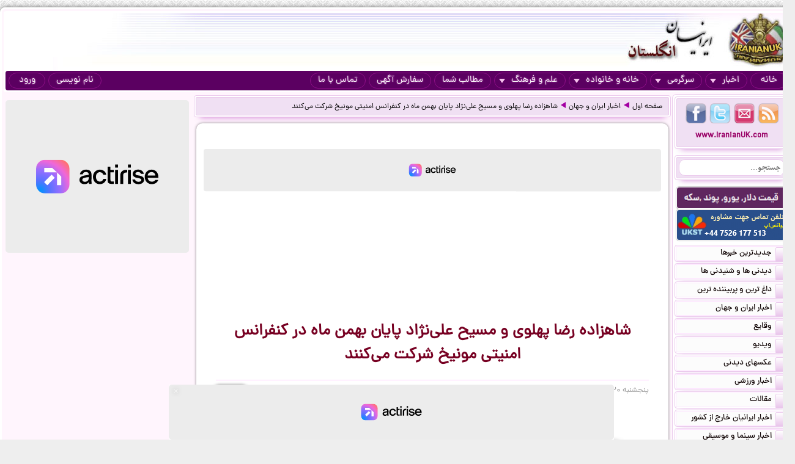

--- FILE ---
content_type: text/html; charset=UTF-8
request_url: https://iranianuk.com/20230208222917042/%D8%B4%D8%A7%D9%87%D8%B2%D8%A7%D8%AF%D9%87-%D8%B1%D8%B6%D8%A7-%D9%BE%D9%87%D9%84%D9%88%DB%8C-%D9%88-%D9%85%D8%B3%DB%8C%D8%AD-%D8%B9%D9%84%DB%8C-%D9%86%DA%98%D8%A7%D8%AF-%D9%BE%D8%A7%DB%8C%D8%A7%D9%86-%D8%A8%D9%87%D9%85%D9%86-%D9%85%D8%A7%D9%87-%D8%AF%D8%B1-%DA%A9%D9%86%D9%81%D8%B1%D8%A7%D9%86%D8%B3-%D8%A7%D9%85%D9%86%DB%8C%D8%AA%DB%8C-%D9%85%D9%88%D9%86%DB%8C%D8%AE-%D8%B4%D8%B1%DA%A9%D8%AA-%D9%85%DB%8C-%DA%A9%D9%86%D9%86%D8%AF
body_size: 27297
content:
<!doctype html><html lang="fa"><head><meta charset="utf-8"><base href="https://iranianuk.com/"><title>شاهزاده رضا پهلوی و مسیح علی‌نژاد پایان بهمن ماه در کنفرانس امنیتی مونیخ شرکت می‌کنند</title><meta name="keywords" content="اخبار, سرگرمی, ایرانیان, انگلستان, لندن, عکس, دیدنی, سیاسی, ورزشی, داغ, فوری, گزارش, تحلیل, طنز, جوک, دانلود, فیلم, کلیپ, ویدیو, حوادث, پزشکی, موزیک, ایرانی, خارجی, قیمت, ارز, دلار, پوند, یورو, موسیقی, جنسی, دختران, پسران, اینترنت, موبایل, مقاله"><meta name="description" content="شاهزاده پهلوی و مسیح علی‌نژاد روز ٢٩ بهمن در کنفرانس مونیخ یک نشست مشترک با حضور سیاستمداران غربی خواهند داشت."><meta http-equiv="X-UA-Compatible" content="IE=IE7"><meta http-equiv="imagetoolbar" content="no"><meta http-equiv="Pragma" content="no-cache"><meta http-equiv="Cache-Control" content="no-cache"><meta http-equiv="content-type" content="text/html; charset=utf-8"><meta http-equiv="content-style-type" content="text/css"><meta http-equiv="content-language" content="fa"><meta itemprop="name" content="شاهزاده رضا پهلوی و مسیح علی‌نژاد پایان بهمن ماه در کنفرانس امنیتی مونیخ شرکت می‌کنند"><meta itemprop="description" content="شاهزاده پهلوی و مسیح علی‌نژاد روز ٢٩ بهمن در کنفرانس مونیخ یک نشست مشترک با حضور سیاستمداران غربی خواهند داشت."><meta itemprop="summary" content="شاهزاده پهلوی و مسیح علی‌نژاد روز ٢٩ بهمن در کنفرانس مونیخ یک نشست مشترک با حضور سیاستمداران غربی خواهند داشت."><meta name="author" content="iranianuk.com"><meta name="robots" content="index,follow,all"><meta name="revisit-after" content="1 days"><meta name="generator" content="iranianuk.com"><meta name="programmer" content="iranianuk.com"><meta name="coverage" content="Worldwide"><meta name="distribution" content="Global"><meta name="rating" content="Safe For Kids"><meta name="language" content="fa"><meta name="title" content="شاهزاده رضا پهلوی و مسیح علی‌نژاد پایان بهمن ماه در کنفرانس امنیتی مونیخ شرکت می‌کنند"><meta name="abstract" content="شاهزاده رضا پهلوی و مسیح علی‌نژاد پایان بهمن ماه در کنفرانس امنیتی مونیخ شرکت می‌کنند"><meta name="topic" content="شاهزاده رضا پهلوی و مسیح علی‌نژاد پایان بهمن ماه در کنفرانس امنیتی مونیخ شرکت می‌کنند"><meta name="category" content="news"><meta name="designer" content="iranianuk.com"><meta name="Reply-to" content="info@iranianuk.com"><meta name="owner" content="iranianuk.com"><meta name="url" content="https://iranianuk.com/"><meta name="identifier-URL" content="https://iranianuk.com/"><meta name="directory" content="news"><meta name="email" content="info{at}iranianuk.com"><meta name="expires" content="never"><meta name="rating" content="General"><meta name="doc-class" content="Living Document"><meta name="document-type" content="Public"><meta name="document-rating" content="General"><meta name="classification" content="Consumer"><meta name="copyright" content="All Rights Reserved for iranianuk.com"><meta name="geo.placename" content="London"><meta name="geo.region" content="GB"><meta name="geo.position" content="51.508896,-0.163164"><meta name="ICBM" content="51.508896,-0.163164"><meta name="DC.Language" content="fa"><meta name="DC.Date" content="2026"><meta name="DC.Title" content="شاهزاده رضا پهلوی و مسیح علی‌نژاد پایان بهمن ماه در کنفرانس امنیتی مونیخ شرکت می‌کنند"><meta name="DC.Subject" content="شاهزاده رضا پهلوی و مسیح علی‌نژاد پایان بهمن ماه در کنفرانس امنیتی مونیخ شرکت می‌کنند"><meta name="DC.Description" content="شاهزاده پهلوی و مسیح علی‌نژاد روز ٢٩ بهمن در کنفرانس مونیخ یک نشست مشترک با حضور سیاستمداران غربی خواهند داشت."><meta name="DC.Creator" content="iranianuk.com"><meta name="DC.Publisher" content="iranianuk.com"><meta name="DC.Contributor" content="Contributor"><meta name="DC.Type" content="Public Website"><meta name="DC.Format" content="Public Website"><meta name="DC.Identifier" content="iranianuk.com"><meta name="DC.Source" content="iranianuk.com"><meta name="DC.Relation" content="iranianuk.com"><meta name="DC.Coverage" content="iranianuk.com"><meta name="DC.Rights" content="iranianuk.com"><meta property="og:title" content="شاهزاده رضا پهلوی و مسیح علی‌نژاد پایان بهمن ماه در کنفرانس امنیتی مونیخ شرکت می‌کنند"><meta property="og:description" content="شاهزاده پهلوی و مسیح علی‌نژاد روز ٢٩ بهمن در کنفرانس مونیخ یک نشست مشترک با حضور سیاستمداران غربی خواهند داشت."><meta property="og:site_name" content="Iranian UK | ایرانیان انگلستان"><meta property="og:type" content="website"><meta property="og:url" content="https://iranianuk.com/20230208222917042/%D8%B4%D8%A7%D9%87%D8%B2%D8%A7%D8%AF%D9%87-%D8%B1%D8%B6%D8%A7-%D9%BE%D9%87%D9%84%D9%88%DB%8C-%D9%88-%D9%85%D8%B3%DB%8C%D8%AD-%D8%B9%D9%84%DB%8C-%D9%86%DA%98%D8%A7%D8%AF-%D9%BE%D8%A7%DB%8C%D8%A7%D9%86-%D8%A8%D9%87%D9%85%D9%86-%D9%85%D8%A7%D9%87-%D8%AF%D8%B1-%DA%A9%D9%86%D9%81%D8%B1%D8%A7%D9%86%D8%B3-%D8%A7%D9%85%D9%86%DB%8C%D8%AA%DB%8C-%D9%85%D9%88%D9%86%DB%8C%D8%AE-%D8%B4%D8%B1%DA%A9%D8%AA-%D9%85%DB%8C-%DA%A9%D9%86%D9%86%D8%AF"><link rel="amphtml" href="https://iranianuk.com/amp/20230208222917042/%D8%B4%D8%A7%D9%87%D8%B2%D8%A7%D8%AF%D9%87-%D8%B1%D8%B6%D8%A7-%D9%BE%D9%87%D9%84%D9%88%DB%8C-%D9%88-%D9%85%D8%B3%DB%8C%D8%AD-%D8%B9%D9%84%DB%8C-%D9%86%DA%98%D8%A7%D8%AF-%D9%BE%D8%A7%DB%8C%D8%A7%D9%86-%D8%A8%D9%87%D9%85%D9%86-%D9%85%D8%A7%D9%87-%D8%AF%D8%B1-%DA%A9%D9%86%D9%81%D8%B1%D8%A7%D9%86%D8%B3-%D8%A7%D9%85%D9%86%DB%8C%D8%AA%DB%8C-%D9%85%D9%88%D9%86%DB%8C%D8%AE-%D8%B4%D8%B1%DA%A9%D8%AA-%D9%85%DB%8C-%DA%A9%D9%86%D9%86%D8%AF"><link rel="canonical" href="https://iranianuk.com/20230208222917042/%D8%B4%D8%A7%D9%87%D8%B2%D8%A7%D8%AF%D9%87-%D8%B1%D8%B6%D8%A7-%D9%BE%D9%87%D9%84%D9%88%DB%8C-%D9%88-%D9%85%D8%B3%DB%8C%D8%AD-%D8%B9%D9%84%DB%8C-%D9%86%DA%98%D8%A7%D8%AF-%D9%BE%D8%A7%DB%8C%D8%A7%D9%86-%D8%A8%D9%87%D9%85%D9%86-%D9%85%D8%A7%D9%87-%D8%AF%D8%B1-%DA%A9%D9%86%D9%81%D8%B1%D8%A7%D9%86%D8%B3-%D8%A7%D9%85%D9%86%DB%8C%D8%AA%DB%8C-%D9%85%D9%88%D9%86%DB%8C%D8%AE-%D8%B4%D8%B1%DA%A9%D8%AA-%D9%85%DB%8C-%DA%A9%D9%86%D9%86%D8%AF"><meta property="og:image" content="https://iranianuk.com/db/pages/2023/02/08/042/thumb2.jpg"><script charset="UTF-8" data-no-optimize="1" data-wpmeteor-nooptimize="true" data-cfasync="false" nowprocket>window.FAST_CMP_OPTIONS = { domainUid: 'efdc9f08-7a25-548d-b065-a5a8b06e067b', countryCode: 'GB', jurisdiction: 'tcfeuv2', policyUrl: 'https://iranianuk.com/page/privacy-policy', displaySynchronous: false, publisherName: 'iranianuk.com', publisherLogo: function (c) { return c.createElement('img', { src: , height: '40' });}, bootstrap: { excludedIABVendors: [], excludedGoogleVendors: [] }, custom: { vendors: [] } };(function(){var e={617:function(e){window.FAST_CMP_T0=Date.now();window.FAST_CMP_QUEUE={};window.FAST_CMP_QUEUE_ID=0;function t(){var e=Array.prototype.slice.call(arguments);if(!e.length)return Object.values(window.FAST_CMP_QUEUE);else if(e[0]==="ping"){if(typeof e[2]==="function")e[2]({cmpLoaded:false,cmpStatus:"stub",apiVersion:"2.0",cmpId:parseInt("388",10)})}else window.FAST_CMP_QUEUE[window.FAST_CMP_QUEUE_ID++]=e}e.exports={name:"light",handler:t}}};var t={};function a(r){var n=t[r];if(n!==void 0)return n.exports;var o=t[r]={exports:{}};e[r](o,o.exports,a);return o.exports}var r={};!function(){function e(t){"@babel/helpers - typeof";return e="function"==typeof Symbol&&"symbol"==typeof Symbol.iterator?function(e){return typeof e}:function(e){return e&&"function"==typeof Symbol&&e.constructor===Symbol&&e!==Symbol.prototype?"symbol":typeof e},e(t)}var t=a(617);var r="__tcfapiLocator";var n=window;var o=n;var i;function f(){var e=n.document;var t=!!n.frames[r];if(!t)if(e.body){var a=e.createElement("iframe");a.style.cssText="display:none";a.name=r;e.body.appendChild(a)}else setTimeout(f,5);return!t}function s(t){var a=typeof t.data==="string";var r={};if(a)try{r=JSON.parse(t.data)}catch(e){}else r=t.data;var n=e(r)==="object"?r.__tcfapiCall:null;if(n)window.__tcfapi(n.command,n.version,(function(e,r){var o={__tcfapiReturn:{returnValue:e,success:r,callId:n.callId}};if(t&&t.source&&t.source.postMessage)t.source.postMessage(a?JSON.stringify(o):o,"*")}),n.parameter)}while(o){try{if(o.frames[r]){i=o;break}}catch(e){}if(o===n.top)break;o=o.parent}if(n.FAST_CMP_HANDLER!=="custom"){if(!i){f();n.__tcfapi=t.handler;n.FAST_CMP_HANDLER=t.name;n.addEventListener("message",s,false)}else{n.__tcfapi=t.handler;n.FAST_CMP_HANDLER=t.name}for(var c in window.FAST_CMP_QUEUE||{})n.__tcfapi.apply(null,window.FAST_CMP_QUEUE[c])}}()})();</script><script charset="UTF-8" async="true" data-no-optimize="1" data-wpmeteor-nooptimize="true" data-cfasync="false" nowprocket src="https://static.fastcmp.com/fast-cmp-stub.js"></script><script src="https://www.flashb.id/universal/c43180ee-9dc8-5a9b-8c93-308ab6a2205c.js" async data-cfasync="false"></script>   <script type="text/javascript" data-cfasync="false">     window._hbdbrk = window._hbdbrk || [];     window._hbdbrk.push(['_vars', {       page_type: 'article'     }]);   </script><script type="text/javascript">   window._taboola = window._taboola || [];   _taboola.push({article:'auto'});   !function (e, f, u) {     e.async = 1;     e.src = u;     f.parentNode.insertBefore(e, f);   }(document.createElement('script'),   document.getElementsByTagName('script')[0],   '//cdn.taboola.com/libtrc/iranianuk/loader.js'); </script><link rel="shortcut icon" href="https://iranianuk.com/db/pages/files/images/favicon.ico"><link rel="apple-touch-icon-precomposed" href="https://iranianuk.com/db/pages/files/images/favicon.ico" type="image/x-icon"><link rel="icon" href="https://iranianuk.com/db/pages/files/images/favicon.ico" type="image/x-icon"><link rel="stylesheet" href="https://iranianuk.com/style.css" media="screen" type="text/css"><link rel="stylesheet" href="https://iranianuk.com/db/pages/files/images/newads.css?v=1" media="screen" type="text/css"><link rel="stylesheet" href="https://iranianuk.com/banners.css" media="screen" type="text/css"><script src="//code.jquery.com/jquery-1.11.0.min.js"></script><script src="//code.jquery.com/jquery-migrate-1.2.1.min.js"></script><link rel="stylesheet" href="https://iranianuk.com/db/db/js/jquery-ui-1.10.3.custom.min.css" media="screen" type="text/css"><script src="https://iranianuk.com/db/db/js/jquery-ui.custom.min.js"></script><script type="text/javascript" src="https://iranianuk.com/db/db/js/fancybox/jquery.fancybox.js?v=2.1.5"></script><link rel="stylesheet" type="text/css" href="https://iranianuk.com/db/db/js/fancybox/jquery.fancybox.css?v=2.1.5" media="screen"><link rel="amphtml" href="iranianuk.com/amp"><script src="https://iranianuk.com/db/db/js/codes5.js"></script></head><body><div id="full_window"><div id="site_window"><header><div id="site_header"><div id="banners_header"><div class="banners_container"></div></div></div><nav id="topmenu"><ul id="loginbtn"><li><a class="btnmenu" href="https://iranianuk.com/user/signup">نام نویسی</a></li><li><a class="btnmenu fancybox" href="#login_pop">ورود</a></li></ul><ul><li><a class="btnmenu" href="https://iranianuk.com/" >خانه</a></li><li class="dropmenu_container"><a class="btnmenu" href="javascript:void(0);">اخبار<span class="downmenu_arrow_space"></span><span class="downmenu_arrow"></span></a><div class="dropmenu"><a href="c/23/1/اخبار-ایران-و-جهان" class="dropmenu_item">اخبار ایران و جهان</a><a href="c/26/1/وقایع" class="dropmenu_item">وقایع</a><a href="c/3/1/ویدیو" class="dropmenu_item">ویدیو</a><a href="c/32/1/عکسهای-دیدنی" class="dropmenu_item">عکسهای دیدنی</a><a href="c/36/1/اخبار-ورزشی" class="dropmenu_item">اخبار ورزشی</a><a href="c/35/1/مقالات" class="dropmenu_item">مقالات</a><a href="c/22/1/اخبار-ایرانیان-خارج-از-کشور" class="dropmenu_item">اخبار ایرانیان خارج از کشور</a><a href="c/24/1/اخبار-سینما-و-موسیقی" class="dropmenu_item">اخبار سینما و موسیقی</a><a href="c/9/1/روزنامه-ها-و-مجلات" class="dropmenu_item">روزنامه ها و مجلات</a></div></li><li class="dropmenu_container"><a class="btnmenu" href="javascript:void(0);">سرگرمی<span class="downmenu_arrow_space"></span><span class="downmenu_arrow"></span></a><div class="dropmenu"><a href="c/2/1/دانلود-موزیک" class="dropmenu_item">دانلود موزیک</a><a href="c/17/1/طنز-و-جوک" class="dropmenu_item">طنز و جوک</a><a href="c/10/1/فال-طالع-بینی-و-تعبیر-خواب" class="dropmenu_item">فال طالع بینی و تعبیر خواب</a><a href="c/1/1/رنگارنگ" class="dropmenu_item">رنگارنگ</a></div></li><li class="dropmenu_container"><a class="btnmenu" href="javascript:void(0);">خانه و خانواده<span class="downmenu_arrow_space"></span><span class="downmenu_arrow"></span></a><div class="dropmenu"><a href="c/37/1/دختران-پسران-و-مسائل-جنسی" class="dropmenu_item">دختران پسران و مسائل جنسی</a><a href="c/14/1/پزشکی-و-سلامتی" class="dropmenu_item">پزشکی و سلامتی</a><a href="c/6/1/خانواده-و-زندگی-زناشویی" class="dropmenu_item">خانواده و زندگی زناشویی</a><a href="c/27/1/زنان" class="dropmenu_item">زنان</a><a href="c/33/1/مد-آرایش-و-زییایی" class="dropmenu_item">مد, آرایش و زییایی</a><a href="c/31/1/تغذیه-رژیم-و-گیاهان-داروئی" class="dropmenu_item">تغذیه رژیم و گیاهان داروئی</a><a href="c/34/1/آشپزی" class="dropmenu_item">آشپزی</a></div></li><li class="dropmenu_container"><a class="btnmenu" href="javascript:void(0);">علم و فرهنگ<span class="downmenu_arrow_space"></span><span class="downmenu_arrow"></span></a><div class="dropmenu"><a href="c/15/1/علمی-و-دانستنیها" class="dropmenu_item">علمی و دانستنیها</a><a href="c/25/1/داستان" class="dropmenu_item">داستان</a><a href="c/8/1/روانشناسی" class="dropmenu_item">روانشناسی</a><a href="c/11/1/تاریخی-فرهنگی-و-هنری" class="dropmenu_item">تاریخی فرهنگی و هنری</a><a href="c/30/1/مذهب-و-عرفان" class="dropmenu_item">مذهب و عرفان</a><a href="c/4/1/کتاب-و-شعر-فارسی" class="dropmenu_item">کتاب و شعر فارسی</a><a href="c/7/1/ایران-سرای-من" class="dropmenu_item">ایران سرای من</a><a href="c/5/1/کامپیوتر-و-دانلود-نرم-افزار" class="dropmenu_item">کامپیوتر و دانلود نرم افزار</a><a href="c/21/1/راهنمای-زندگی-خارج-از-کشور" class="dropmenu_item">راهنمای زندگی خارج از کشور</a><a href="c/19/1/تحصیل-در-خارج-از-کشور" class="dropmenu_item">تحصیل در خارج از کشور</a><a href="c/20/1/مهاجرت" class="dropmenu_item">مهاجرت</a></div></li><li><a class="btnmenu" href="https://iranianuk.com/20181228145044031/" >مطالب شما</a></li><li><a class="btnmenu" href="https://iranianuk.com/page/ad" >سفارش آگهی</a></li><li><a class="btnmenu" href="https://iranianuk.com/page/contact" >تماس با ما</a></li></ul></nav></header><div id="col_midright"><div id="col_mid"><article><div class="box2"><nav id="article_nav" class="box3"><a href="https://iranianuk.com/">صفحه اول</a><div class="navgo"></div><a href="c/23/1/اخبار-ایران-و-جهان">اخبار ایران و جهان</a><div class="navgo"></div><a href="https://iranianuk.com/20230208222917042/شاهزاده-رضا-پهلوی-و-مسیح-علی-نژاد-پایان-بهمن-ماه-در-کنفرانس-امنیتی-مونیخ-شرکت-می-کنند">شاهزاده رضا پهلوی و مسیح علی‌نژاد پایان بهمن ماه در کنفرانس امنیتی مونیخ شرکت می‌کنند</a></nav></div><div class="ipage_box2"><div data-actirise-slot="top-page" class="device-mobile device-tablet device-desktop ads 1"></div><div class="banners_container"></div><h1 class="article_title">شاهزاده رضا پهلوی و مسیح علی‌نژاد پایان بهمن ماه در کنفرانس امنیتی مونیخ شرکت می‌کنند</h1><div class="article_date"><div id="vote_container1" class="vote_container"><div class="vote_box"><div class="vote_up vote_btn" vc="120230208222917042">+238</div><div class="vote_mid">رأی دهید</div><div class="vote_down vote_btn" vc="220230208222917042">-30</div></div></div>‌پنجشنبه ۲۰ بهمن ۱۴۰۱ - ۰۹ فوریه ۲۰۲۳</div><div id="article_text" class="text"><div><span class="imgblock"><img border="0" class="imgclass1" src="db/pages/2023/02/08/042/zimg_001_47.jpg"></span><a href="https://iranintl.com/" target="_blank">ایران اینترنشنال</a>: شاهزاده رضا پهلوی و مسیح علی‌نژاد در کنفرانس امنیتی مونیخ که از ۲۸ تا ۳۰ بهمن در آلمان برگزار می‌شود، شرکت می‌کنند. حضور این چهره‌های اپوزیسیون در کنفرانس مونیخ در حالی است که مقامات جمهوری اسلامی به این نشست دعوت نشده‌اند.<br><div data-actirise-slot="top-content" class="device-mobile device-tablet device-desktop ads tp1"></div>  <br>  شاهزاده پهلوی و مسیح علی‌نژاد روز ٢٩ بهمن در کنفرانس مونیخ یک نشست مشترک با حضور سیاستمداران غربی خواهند داشت.</div></div><div class="ipage_box_share inshad1"><div class="sharebox"><div id="vote_container2" class="vote_container"><div class="vote_box"><div class="vote_up vote_btn" vc="120230208222917042">+238</div><div class="vote_mid">رأی دهید</div><div class="vote_down vote_btn" vc="220230208222917042">-30</div></div></div></div><div class="sharebox"></div><div class="sharethis-inline-share-buttons"></div></div><br><div></div><div class="banners_container"><style>.block-cl-58{text-align: center;margin: 3px auto;}.empty-bg{width:100%;height:100%;background:#FFFFFF;}</style><div class="block block-cl-58" id="banner58"><div id="taboola-below-article-thumbnails"></div> <script type="text/javascript">   window._taboola = window._taboola || [];   _taboola.push({     mode: 'thumbnails-a',     container: 'taboola-below-article-thumbnails',     placement: 'Below Article Thumbnails',     target_type: 'mix'   }); </script> <script type="text/javascript">   window._taboola = window._taboola || [];   _taboola.push({flush: true}); </script></div></div><div id="commnets_sort_container"><div id="commnets_container"><div id="commnets_title"><div id="commnets_title_inner"><div id="commnets_sort" title="Sort"><div class="arrow_bottom"></div></div><div id="commnets_sort_list"><li id="cmt_sort2">قدیمی ترین ها</li><li id="cmt_sort1">جدیدترین ها</li><li id="cmt_sort3">بهترین ها</li><li id="cmt_sort4">بدترین ها</li></div>دیدگاه خوانندگان</div></div><div class="comment" id="comment647488"><div class="clear"><div class="commentname"><div class="commentprofile"><div class="g2"></div><div class="age2">۶۱</div><img src="db/pages/files/images/flag/at.gif" class="commentprofile_flag"></div><div class="commentinfo">ضدبشر - گراتس، اتریش</div><div class="commentsym"><br><div class="sym_x"></div><div class="sym_x"></div><div class="sym_x"></div><div class="sym_x"></div></div></div><div class="commentbody score_xxxx">امیدوارم تا آن زمان اعلیحضرت همایونی خدایگان معنی دموکراسی را یاد بگیرند . چون در حکومتی که به غیر از نطفه مقدس همایونی کس دیگری امکان شاه شدن نداشته باشد دموکراسی نمیتواند وجود داشته باشد . در واقع آن دموکراسی که آقای همایونی محترم در باره اش صحبت میفرمایند همان استبداد و دیکتاتوری زمان پدر بزرگوار خدایگانشان است که لباسی به اسم دموکراسی تنش کردند . مانند این است که ایشان میخوهند از بز نر شیر گاو تازه بدوشند.</div></div><div class="clear"><div class="commentvote" id="cmt_vote_647488"><div class="cdown" onClick="cvote(647488,2);">154</div><div class="cup" onClick="cvote(647488,1);">24</div></div><div class="commentdate">‌چهارشنبه ۱۹ بهمن ۱۴۰۱ - ۲۳:۴۱ </div></div><div class="reply-main-box-for-close"><div class="clear"><div class="commentbody text-left"></div></div><div class="reply-main-box"><button type="button" class="close-reply-btn">X</button><div class="addcommnet_container"><div class="commentname"><div class="your_comment_reply">پاسخ شما چیست؟</div><div class="inshad1 comment_tools"><div class="per_main_box"><div class="comment_tools_graph_container"><div class="comment_tools_graph_fill"></div></div></div><div class="comment_tools_graph_percent">0%</div></div></div><div class="commentbody"><div class="comment-reply"><textarea class="comment-reply-textarea add_comment_textbox inshad1"></textarea><input class="comment_parent" name="comment_parent" type="hidden" value="647488"><input class="comment_name" name="comment_name" type="hidden" value=""><input class="comment_user" name="comment_user" type="hidden" value="163941"><div class="comment_reply_btn">ارسال پاسخ</div></div></div></div></div></div></div><div class="comment" id="comment647493"><div class="clear"><div class="commentname"><div class="commentprofile"><div class="g2"></div><div class="age2">۳۸</div><img src="db/pages/files/images/flag/se.gif" class="commentprofile_flag"></div><div class="commentinfo">dannni - سوئد، سوئد</div><div class="commentsym"><br><div class="sym_o"></div><div class="sym_o"></div><div class="sym_o"></div><div class="sym_o"></div></div></div><div class="commentbody score_oooo">خیلی خوب و عالی رهبری گروه شاهزاده پهلوی باید بشه چون خیلی مسلط است و سیاستمدار خوبیه</div></div><div class="clear"><div class="commentvote" id="cmt_vote_647493"><div class="cdown" onClick="cvote(647493,2);">15</div><div class="cup" onClick="cvote(647493,1);">139</div></div><div class="commentdate">‌پنجشنبه ۲۰ بهمن ۱۴۰۱ - ۰۰:۰۳ </div></div><div class="reply-main-box-for-close"><div class="clear"><div class="commentbody text-left"></div></div><div class="reply-main-box"><button type="button" class="close-reply-btn">X</button><div class="addcommnet_container"><div class="commentname"><div class="your_comment_reply">پاسخ شما چیست؟</div><div class="inshad1 comment_tools"><div class="per_main_box"><div class="comment_tools_graph_container"><div class="comment_tools_graph_fill"></div></div></div><div class="comment_tools_graph_percent">0%</div></div></div><div class="commentbody"><div class="comment-reply"><textarea class="comment-reply-textarea add_comment_textbox inshad1"></textarea><input class="comment_parent" name="comment_parent" type="hidden" value="647493"><input class="comment_name" name="comment_name" type="hidden" value=""><input class="comment_user" name="comment_user" type="hidden" value="132238"><div class="comment_reply_btn">ارسال پاسخ</div></div></div></div></div></div></div><div class="comment" id="comment647501"><div class="clear"><div class="commentname"><div class="commentprofile"><div class="g2"></div><div class="age2">۶۵</div><img src="db/pages/files/images/flag/us.gif" class="commentprofile_flag"></div><div class="commentinfo">Sabokbalam - کالیفورنیا، ایالات متحده امریکا</div><div class="commentsym"><br><div class="sym_o"></div><div class="sym_o"></div><div class="sym_o"></div></div></div><div class="commentbody score_ooo"><div class="comment_quot"><span></span>ضدبشر - گراتس، اتریش</div>برو آقا، مزقول بازی در نیار. فقط یک هالو هنوز گمان میکنه که رضا پهلوی دنبال سلطنت هست. از پنجاه سال مزخرف گفتن خسته نشدید؟</div></div><div class="clear"><div class="commentvote" id="cmt_vote_647501"><div class="cdown" onClick="cvote(647501,2);">12</div><div class="cup" onClick="cvote(647501,1);">83</div></div><div class="commentdate">‌پنجشنبه ۲۰ بهمن ۱۴۰۱ - ۰۲:۴۷ </div></div><div class="reply-main-box-for-close"><div class="clear"><div class="commentbody text-left"></div></div><div class="reply-main-box"><button type="button" class="close-reply-btn">X</button><div class="addcommnet_container"><div class="commentname"><div class="your_comment_reply">پاسخ شما چیست؟</div><div class="inshad1 comment_tools"><div class="per_main_box"><div class="comment_tools_graph_container"><div class="comment_tools_graph_fill"></div></div></div><div class="comment_tools_graph_percent">0%</div></div></div><div class="commentbody"><div class="comment-reply"><textarea class="comment-reply-textarea add_comment_textbox inshad1"></textarea><input class="comment_parent" name="comment_parent" type="hidden" value="647501"><input class="comment_name" name="comment_name" type="hidden" value=""><input class="comment_user" name="comment_user" type="hidden" value="151310"><div class="comment_reply_btn">ارسال پاسخ</div></div></div></div></div></div></div><div class="comment" id="comment647503"><div class="clear"><div class="commentname"><div class="commentprofile"><div class="g2"></div><div class="age2">۳۱</div><img src="db/pages/files/images/flag/uk.gif" class="commentprofile_flag"></div><div class="commentinfo">Esperanto - لندن، انگلستان</div><div class="commentsym"><br><div class="sym_x"></div><div class="sym_x"></div></div></div><div class="commentbody score_xx">چی شد؟ سلطنت طلبان عزیز تو کما رفتند؟ تا دیروز که میگفتید مسیح زیر خواب خاتمی، مسیح نفوذی نظام، مسیح خودفروخته به آمریکا و.. یعنی میخواهید الان بگید شاهزاده اتون با یک نفوذی نظام همکار شده تا نظام رو ساقط کنند؟ تف سر بالا شد نه؟ دیدید رو سیاهی برای شما میمونه؟ اینقدر زود و آبدوخ خیارکی قضاوت نکنید زود جو زده نشید کمی صبر و تحمل داشته باشید و دانش سیاسی تون رو بالا ببرید. مثل این خاله زنک ها ندونسته و فکر نکرده موضع نگیرید. باشد که رستگار شوید</div></div><div class="clear"><div class="commentvote" id="cmt_vote_647503"><div class="cdown" onClick="cvote(647503,2);">75</div><div class="cup" onClick="cvote(647503,1);">20</div></div><div class="commentdate">‌پنجشنبه ۲۰ بهمن ۱۴۰۱ - ۰۳:۵۴ </div></div><div class="reply-main-box-for-close"><div class="clear"><div class="commentbody text-left"></div></div><div class="reply-main-box"><button type="button" class="close-reply-btn">X</button><div class="addcommnet_container"><div class="commentname"><div class="your_comment_reply">پاسخ شما چیست؟</div><div class="inshad1 comment_tools"><div class="per_main_box"><div class="comment_tools_graph_container"><div class="comment_tools_graph_fill"></div></div></div><div class="comment_tools_graph_percent">0%</div></div></div><div class="commentbody"><div class="comment-reply"><textarea class="comment-reply-textarea add_comment_textbox inshad1"></textarea><input class="comment_parent" name="comment_parent" type="hidden" value="647503"><input class="comment_name" name="comment_name" type="hidden" value=""><input class="comment_user" name="comment_user" type="hidden" value="163753"><div class="comment_reply_btn">ارسال پاسخ</div></div></div></div></div></div></div><div class="comment" id="comment647516"><div class="clear"><div class="commentname"><div class="commentprofile"><div class="g2"></div><div class="age2">۴۴</div><img src="db/pages/files/images/flag/ir.gif" class="commentprofile_flag"></div><div class="commentinfo">paksan - ایران، ایران</div><div class="commentsym"><br><div class="sym_o"></div><div class="sym_o"></div></div></div><div class="commentbody score_oo"><div class="comment_quot"><span></span>ضدبشر - گراتس، اتریش</div>ناراحتی همون حکومت ولایت شیطان رو بگیم برات نگه دارن تا معنای دمکراسی رو به روش دینی بهت یاد بدن. شما حزب الهی و چپ و راست و مجاهد و ملی مذهبی چی از دمکراسی میفهمید!؟ دمکراسی شما همون عنقلابی بود که کردید و هشتاد میلیون داریم بدبختیش رو میکشیم وگرنه شماها حکومتم عوض بشه عمرا برگردید ایران همون خارجه لنگ انداختین فقط غرغر میکنید. وااالا</div></div><div class="clear"><div class="commentvote" id="cmt_vote_647516"><div class="cdown" onClick="cvote(647516,2);">13</div><div class="cup" onClick="cvote(647516,1);">53</div></div><div class="commentdate">‌پنجشنبه ۲۰ بهمن ۱۴۰۱ - ۰۵:۵۸ </div></div><div class="reply-main-box-for-close"><div class="clear"><div class="commentbody text-left"></div></div><div class="reply-main-box"><button type="button" class="close-reply-btn">X</button><div class="addcommnet_container"><div class="commentname"><div class="your_comment_reply">پاسخ شما چیست؟</div><div class="inshad1 comment_tools"><div class="per_main_box"><div class="comment_tools_graph_container"><div class="comment_tools_graph_fill"></div></div></div><div class="comment_tools_graph_percent">0%</div></div></div><div class="commentbody"><div class="comment-reply"><textarea class="comment-reply-textarea add_comment_textbox inshad1"></textarea><input class="comment_parent" name="comment_parent" type="hidden" value="647516"><input class="comment_name" name="comment_name" type="hidden" value=""><input class="comment_user" name="comment_user" type="hidden" value="143309"><div class="comment_reply_btn">ارسال پاسخ</div></div></div></div></div></div></div><div class="comment" id="comment647519"><div class="clear"><div class="commentname"><div class="commentprofile"><div class="g2"></div><div class="age2">۳۶</div><img src="db/pages/files/images/flag/ir.gif" class="commentprofile_flag"></div><div class="commentinfo">arian1 - ابادان، ایران</div><div class="commentsym"><br><div class="sym_o"></div><div class="sym_o"></div><div class="sym_o"></div></div></div><div class="commentbody score_ooo">آرام آرام راه برای سرنگونی و براندازی حکومت فاسد اسلامی فراهم می شود. پیش بسوی نابودی کامل حکومت آخوندهای خونخوار</div></div><div class="clear"><div class="commentvote" id="cmt_vote_647519"><div class="cdown" onClick="cvote(647519,2);">15</div><div class="cup" onClick="cvote(647519,1);">88</div></div><div class="commentdate">‌پنجشنبه ۲۰ بهمن ۱۴۰۱ - ۰۶:۳۴ </div></div><div class="reply-main-box-for-close"><div class="clear"><div class="commentbody text-left"></div></div><div class="reply-main-box"><button type="button" class="close-reply-btn">X</button><div class="addcommnet_container"><div class="commentname"><div class="your_comment_reply">پاسخ شما چیست؟</div><div class="inshad1 comment_tools"><div class="per_main_box"><div class="comment_tools_graph_container"><div class="comment_tools_graph_fill"></div></div></div><div class="comment_tools_graph_percent">0%</div></div></div><div class="commentbody"><div class="comment-reply"><textarea class="comment-reply-textarea add_comment_textbox inshad1"></textarea><input class="comment_parent" name="comment_parent" type="hidden" value="647519"><input class="comment_name" name="comment_name" type="hidden" value=""><input class="comment_user" name="comment_user" type="hidden" value="132174"><div class="comment_reply_btn">ارسال پاسخ</div></div></div></div></div></div></div><div class="comment" id="comment647520"><div class="clear"><div class="commentname"><div class="commentprofile"><div class="g2"></div><div class="age2">۵۱</div><img src="db/pages/files/images/flag/de.gif" class="commentprofile_flag"></div><div class="commentinfo">Nagonsar - مونیخ ، آلمان</div><div class="commentsym"><br><div class="sym_x"></div><div class="sym_x"></div><div class="sym_x"></div></div></div><div class="commentbody score_xxx">اخه مسیح صیغه نجات و کنفرانسی امنیتی مونیخ. این حکایت گودرزی و شقایق است. .اخه مسیح صیِغه نجات چه ربطی به شقیقه داره</div></div><div class="clear"><div class="commentvote" id="cmt_vote_647520"><div class="cdown" onClick="cvote(647520,2);">78</div><div class="cup" onClick="cvote(647520,1);">18</div></div><div class="commentdate">‌پنجشنبه ۲۰ بهمن ۱۴۰۱ - ۰۶:۴۰ </div></div><div class="reply-main-box-for-close"><div class="clear"><div class="commentbody text-left"></div></div><div class="reply-main-box"><button type="button" class="close-reply-btn">X</button><div class="addcommnet_container"><div class="commentname"><div class="your_comment_reply">پاسخ شما چیست؟</div><div class="inshad1 comment_tools"><div class="per_main_box"><div class="comment_tools_graph_container"><div class="comment_tools_graph_fill"></div></div></div><div class="comment_tools_graph_percent">0%</div></div></div><div class="commentbody"><div class="comment-reply"><textarea class="comment-reply-textarea add_comment_textbox inshad1"></textarea><input class="comment_parent" name="comment_parent" type="hidden" value="647520"><input class="comment_name" name="comment_name" type="hidden" value=""><input class="comment_user" name="comment_user" type="hidden" value="162979"><div class="comment_reply_btn">ارسال پاسخ</div></div></div></div></div></div></div><div class="comment" id="comment647532"><div class="clear"><div class="commentname"><div class="commentprofile"><div class="g1"></div><div class="age1">۵۶</div><img src="db/pages/files/images/flag/ir.gif" class="commentprofile_flag"></div><div class="commentinfo">السا-ب - یزد، ایران</div><div class="commentsym"><br><div class="sym_o"></div></div></div><div class="commentbody score_o"><div class="comment_quot"><span></span>Nagonsar - مونیخ ، آلمان</div>کسانی که توهین میکنند از حقارت درونی رنج میبرند خوبه که به فکر رفع مشکلات روحیشون باشند. عجیبه که بعضی افراد میخواند زور کلامشون رو فقط از کلمات زشت بگیرند. این خبر بسیار خوشحال کننده است و بنظرم هر دو به نوعی دارای رای اکثریت هستند مسیح بسیار زیرک شجاع سخنور و مدبر هست و آقای پهلوی هم دانش و درایت بالایی دارند و هر دو در طول سالها دلسوزی و صداقتشون رو ثابت کردند. حالا در کنار هم میتونند قدمهای بزرگی بردارند. به امید سرنگونی رژیم صفاک آخوندی و پیروزی مردم</div></div><div class="clear"><div class="commentvote" id="cmt_vote_647532"><div class="cdown" onClick="cvote(647532,2);">14</div><div class="cup" onClick="cvote(647532,1);">47</div></div><div class="commentdate">‌پنجشنبه ۲۰ بهمن ۱۴۰۱ - ۰۸:۲۲ </div></div><div class="reply-main-box-for-close"><div class="clear"><div class="commentbody text-left"></div></div><div class="reply-main-box"><button type="button" class="close-reply-btn">X</button><div class="addcommnet_container"><div class="commentname"><div class="your_comment_reply">پاسخ شما چیست؟</div><div class="inshad1 comment_tools"><div class="per_main_box"><div class="comment_tools_graph_container"><div class="comment_tools_graph_fill"></div></div></div><div class="comment_tools_graph_percent">0%</div></div></div><div class="commentbody"><div class="comment-reply"><textarea class="comment-reply-textarea add_comment_textbox inshad1"></textarea><input class="comment_parent" name="comment_parent" type="hidden" value="647532"><input class="comment_name" name="comment_name" type="hidden" value=""><input class="comment_user" name="comment_user" type="hidden" value="164342"><div class="comment_reply_btn">ارسال پاسخ</div></div></div></div></div></div></div><div class="comment" id="comment647544"><div class="clear"><div class="commentname"><div class="commentprofile"><div class="g2"></div><div class="age2">۶۶</div><img src="db/pages/files/images/flag/de.gif" class="commentprofile_flag"></div><div class="commentinfo">zarduscht1 - فرانکفورت، آلمان</div><div class="commentsym"></div></div><div class="commentbody"><div class="comment_quot"><span></span>Esperanto - لندن، انگلستان</div>جالب است.پیش می‌‌گیرید تا پس نیفتید ؟ تا آنجا که ما می‌‌دانیم کافی‌ است سری به سایت امت ۵۷ اتی‌ها بزنید که سر فحش خواهر و مادر را به این خانم کشیده؟ بخصوص سایت مجاهدین و چریکا. حالا شما چرا چسبانید به سلطنت طلب و مشروطه خواه و هوادارن رضا پهلوی یک رمزی است که باید کشف کرد. البته فیلسوف هم نباید باشی‌ که درک کنی‌؟ چیز دیگر می‌‌سوزد که این خانم و حامد درک کردن بدون رضا پهلوی هرگونه مشروعیت سیاسی را از دست می‌‌دهند. ‌ای کاش درست کم می‌‌گفتی‌. شخص مورد نظر شخص شما کیست ؟ فرخ ؟ مریم یا نوه بازرگان ؟ شاید هم نبیره فتعلی شاه قجار ؟ بعد هم اینقدر فحش نده که دیگران فحش می‌‌دهند. پارادکس را نشان دادن تیزترین منطق برای نشان دادن افراد خواب الود است.</div></div><div class="clear"><div class="commentvote" id="cmt_vote_647544"><div class="cdown" onClick="cvote(647544,2);">5</div><div class="cup" onClick="cvote(647544,1);">20</div></div><div class="commentdate">‌پنجشنبه ۲۰ بهمن ۱۴۰۱ - ۱۱:۰۱ </div></div><div class="reply-main-box-for-close"><div class="clear"><div class="commentbody text-left"></div></div><div class="reply-main-box"><button type="button" class="close-reply-btn">X</button><div class="addcommnet_container"><div class="commentname"><div class="your_comment_reply">پاسخ شما چیست؟</div><div class="inshad1 comment_tools"><div class="per_main_box"><div class="comment_tools_graph_container"><div class="comment_tools_graph_fill"></div></div></div><div class="comment_tools_graph_percent">0%</div></div></div><div class="commentbody"><div class="comment-reply"><textarea class="comment-reply-textarea add_comment_textbox inshad1"></textarea><input class="comment_parent" name="comment_parent" type="hidden" value="647544"><input class="comment_name" name="comment_name" type="hidden" value=""><input class="comment_user" name="comment_user" type="hidden" value="163623"><div class="comment_reply_btn">ارسال پاسخ</div></div></div></div></div></div></div><div class="comment" id="comment647547"><div class="clear"><div class="commentname"><div class="commentprofile"><div class="g2"></div><div class="age2">۶۶</div><img src="db/pages/files/images/flag/de.gif" class="commentprofile_flag"></div><div class="commentinfo">zarduscht1 - فرانکفورت، آلمان</div><div class="commentsym"></div></div><div class="commentbody"><div class="comment_quot"><span></span>ضدبشر - گراتس، اتریش</div>برو با همان اسم سابق بر گرد. راستگو بی‌ طرف. سنگینتری. با اون اسم کمی عاقل شده بودی این اواخر.دوباره به سرت زد. دست کم جمله‌ها تکراری او را تکرار نکن.باز شروع کردی به دری وری ؟ چقدر شما حسود هستید ؟ خوب چه کسی‌ را دعوت کنند ؟ اسم هم ببر. این چه مرضی که همه شما اینقدر اصرار دارید ما را هم در کنفرانس امپریالیست و آمریکا جنایت کار دعوت کنید ؟ خوب شما هم بروید در کنفرانس خودتان شرکت کنید. چه می‌‌دانم کنفرانس سران اسلام یا کنفرانس آقای پوتین. فرقی که ندارند. حتما باید کنفرانس آمریکا جنایتکار باشد؟</div></div><div class="clear"><div class="commentvote" id="cmt_vote_647547"><div class="cdown" onClick="cvote(647547,2);">7</div><div class="cup" onClick="cvote(647547,1);">20</div></div><div class="commentdate">‌پنجشنبه ۲۰ بهمن ۱۴۰۱ - ۱۱:۰۹ </div></div><div class="reply-main-box-for-close"><div class="clear"><div class="commentbody text-left"></div></div><div class="reply-main-box"><button type="button" class="close-reply-btn">X</button><div class="addcommnet_container"><div class="commentname"><div class="your_comment_reply">پاسخ شما چیست؟</div><div class="inshad1 comment_tools"><div class="per_main_box"><div class="comment_tools_graph_container"><div class="comment_tools_graph_fill"></div></div></div><div class="comment_tools_graph_percent">0%</div></div></div><div class="commentbody"><div class="comment-reply"><textarea class="comment-reply-textarea add_comment_textbox inshad1"></textarea><input class="comment_parent" name="comment_parent" type="hidden" value="647547"><input class="comment_name" name="comment_name" type="hidden" value=""><input class="comment_user" name="comment_user" type="hidden" value="163623"><div class="comment_reply_btn">ارسال پاسخ</div></div></div></div></div></div></div><div class="comment" id="comment647550"><div class="clear"><div class="commentname"><div class="commentprofile"><div class="g2"></div><div class="age2">۶۶</div><img src="db/pages/files/images/flag/de.gif" class="commentprofile_flag"></div><div class="commentinfo">zarduscht1 - فرانکفورت، آلمان</div><div class="commentsym"></div></div><div class="commentbody"><div class="comment_quot"><span></span>ضدبشر - گراتس، اتریش</div>حالا اگر کنفرانس پوتین یا سران اسلام دوست نداری زیاد اشکال ندارد. انتخاب زیاد است. کنفرانس مریم.کنفرانس فرخ نگردار. کنفرانس گرگ‌ها خاکستری پانترکیست، ایرانی‌ دوست نداری. کنفرانس ننه چاوز یا کنفرانس کیم ایل جون کره شمالی‌ . با این دو تا اخری یک مقدار پسته و زعفران با خودت ببر در بازار سیاه بفروش. وگرنه از گرسنگی خواهی‌ مرد. ریق هم نزن به ضرب اول مثل‌ها ایرانی‌. از بز نر شیر گاو تازه بدوش نداریم .اصل آن این است.می‌ گم نر است .می‌ گوید اشکال ندارد بدوش.</div></div><div class="clear"><div class="commentvote" id="cmt_vote_647550"><div class="cdown" onClick="cvote(647550,2);">7</div><div class="cup" onClick="cvote(647550,1);">19</div></div><div class="commentdate">‌پنجشنبه ۲۰ بهمن ۱۴۰۱ - ۱۱:۲۷ </div></div><div class="reply-main-box-for-close"><div class="clear"><div class="commentbody text-left"></div></div><div class="reply-main-box"><button type="button" class="close-reply-btn">X</button><div class="addcommnet_container"><div class="commentname"><div class="your_comment_reply">پاسخ شما چیست؟</div><div class="inshad1 comment_tools"><div class="per_main_box"><div class="comment_tools_graph_container"><div class="comment_tools_graph_fill"></div></div></div><div class="comment_tools_graph_percent">0%</div></div></div><div class="commentbody"><div class="comment-reply"><textarea class="comment-reply-textarea add_comment_textbox inshad1"></textarea><input class="comment_parent" name="comment_parent" type="hidden" value="647550"><input class="comment_name" name="comment_name" type="hidden" value=""><input class="comment_user" name="comment_user" type="hidden" value="163623"><div class="comment_reply_btn">ارسال پاسخ</div></div></div></div></div></div></div><div class="comment" id="comment647560"><div class="clear"><div class="commentname"><div class="commentprofile"><div class="g2"></div><div class="age2">۶۶</div><img src="db/pages/files/images/flag/de.gif" class="commentprofile_flag"></div><div class="commentinfo">zarduscht1 - فرانکفورت، آلمان</div><div class="commentsym"></div></div><div class="commentbody"><div class="comment_quot"><span></span>Nagonsar - مونیخ ، آلمان</div>مشگل شما با این خانم چیست؟ از آخوند‌ها فحش می خورد. از چپی‌ها فحش می خورد. از ملی مذهبی .چیریک .مجاهد فحش می خورد، آخوند‌ها می گویند نوکر آمریکا است. مجاهدین و چیریک آمی گویند سوپاپ اطمینان است. مجاهدین می گویند صیغه بوده. ولی خودشان سال ۵۷ به قانون اساسی ری مثبت دادند و گفتند صیغه بسیار خوب است.بسیاری از سلطنت تلبا دو آتشه هم به او فحش می دهند. لطفا بگید چه مخالفتی دارید ؟ چرا نباید شرکت کند و خوب نیست ؟ آیا کاندید دیگر دارید ؟ شیخ علی؟ فرخ. مریم. پسر عمو بازرگان .دختر بنی صدر ؟ چه کسی؟ ولی لطفا شعار نده.خبرنگار مجلس بود این کار کرد آن کار را کرد. ۴۳ سال می شنویم</div></div><div class="clear"><div class="commentvote" id="cmt_vote_647560"><div class="cdown" onClick="cvote(647560,2);">3</div><div class="cup" onClick="cvote(647560,1);">21</div></div><div class="commentdate">‌پنجشنبه ۲۰ بهمن ۱۴۰۱ - ۱۲:۳۱ </div></div><div class="reply-main-box-for-close"><div class="clear"><div class="commentbody text-left"></div></div><div class="reply-main-box"><button type="button" class="close-reply-btn">X</button><div class="addcommnet_container"><div class="commentname"><div class="your_comment_reply">پاسخ شما چیست؟</div><div class="inshad1 comment_tools"><div class="per_main_box"><div class="comment_tools_graph_container"><div class="comment_tools_graph_fill"></div></div></div><div class="comment_tools_graph_percent">0%</div></div></div><div class="commentbody"><div class="comment-reply"><textarea class="comment-reply-textarea add_comment_textbox inshad1"></textarea><input class="comment_parent" name="comment_parent" type="hidden" value="647560"><input class="comment_name" name="comment_name" type="hidden" value=""><input class="comment_user" name="comment_user" type="hidden" value="163623"><div class="comment_reply_btn">ارسال پاسخ</div></div></div></div></div></div></div><div class="comment" id="comment647561"><div class="clear"><div class="commentname"><div class="commentprofile"><div class="g2"></div><div class="age2">۶۶</div><img src="db/pages/files/images/flag/de.gif" class="commentprofile_flag"></div><div class="commentinfo">zarduscht1 - فرانکفورت، آلمان</div><div class="commentsym"></div></div><div class="commentbody"><div class="comment_quot"><span></span>السا-ب - یزد، ایران</div>نمی‌ دانم ایران هستی یا خیر .زیاد به این واق واق قسمتی‌ از ۵۷ اتی ‌ها خارج از کشور اهمیت نده. این‌ها درس خود را هم که به دیگران یاد می‌‌دهند.درک نمی‌‌کنند. لنین این‌ها گفت. توده و خلق همیشه ،از رهبران خود جلوتر است. .کار خود را انجام دهید ما خارج نشینان با احترام در مقابل شما خم می‌‌شویم و حیران از شجاعت و مقاومت شما. این‌ها فسیل‌ها ۵۷ اتی هستند: عقیده و باور‌ها این‌ها در سال دیگر خریدار ندارد .بجای همکاری از زور حسادت باید زهر خود را بریزند.می‌ گویند شاه می‌‌بخشد شاه غلام خیر .حکایت این‌ها می‌‌باشد. خود لیدر این‌ها به نتیجه رسیده بدون همکاری بخصوص با رضا پهلوی امکان پیروزی وجود ندارد. این‌ها شده کاسه از آش داغتر. چه سلیطه بازی در آورده از زمانی که مشخص شد چه کسی‌ به این کنفرانس دعوت شده. پس چه کسی‌ را دعوت کنند ؟ نوه کیانوری.حکمتی ها.ماهویست یا مریم؟ تازه چه حکمتی است در کنفرانس کشور‌ها بد بد شرکت کرد ؟ خوب بروید کنفرانس پوتین یا ننه چاوز .</div></div><div class="clear"><div class="commentvote" id="cmt_vote_647561"><div class="cdown" onClick="cvote(647561,2);">4</div><div class="cup" onClick="cvote(647561,1);">16</div></div><div class="commentdate">‌پنجشنبه ۲۰ بهمن ۱۴۰۱ - ۱۲:۳۲ </div></div><div class="reply-main-box-for-close"><div class="clear"><div class="commentbody text-left"></div></div><div class="reply-main-box"><button type="button" class="close-reply-btn">X</button><div class="addcommnet_container"><div class="commentname"><div class="your_comment_reply">پاسخ شما چیست؟</div><div class="inshad1 comment_tools"><div class="per_main_box"><div class="comment_tools_graph_container"><div class="comment_tools_graph_fill"></div></div></div><div class="comment_tools_graph_percent">0%</div></div></div><div class="commentbody"><div class="comment-reply"><textarea class="comment-reply-textarea add_comment_textbox inshad1"></textarea><input class="comment_parent" name="comment_parent" type="hidden" value="647561"><input class="comment_name" name="comment_name" type="hidden" value=""><input class="comment_user" name="comment_user" type="hidden" value="163623"><div class="comment_reply_btn">ارسال پاسخ</div></div></div></div></div></div></div><div class="comment" id="comment647564"><div class="clear"><div class="commentname"><div class="commentprofile"><div class="g2"></div><div class="age2">۶۴</div><img src="db/pages/files/images/flag/be.gif" class="commentprofile_flag"></div><div class="commentinfo">faloodeh - ایکسل، بلژیک</div><div class="commentsym"></div></div><div class="commentbody">به عمل کاربرآید به سخنرانی نیست.٢٢بهمن روهم می بینیم چی میشه.</div></div><div class="clear"><div class="commentvote" id="cmt_vote_647564"><div class="cdown" onClick="cvote(647564,2);">9</div><div class="cup" onClick="cvote(647564,1);">2</div></div><div class="commentdate">‌پنجشنبه ۲۰ بهمن ۱۴۰۱ - ۱۳:۲۰ </div></div><div class="reply-main-box-for-close"><div class="clear"><div class="commentbody text-left"></div></div><div class="reply-main-box"><button type="button" class="close-reply-btn">X</button><div class="addcommnet_container"><div class="commentname"><div class="your_comment_reply">پاسخ شما چیست؟</div><div class="inshad1 comment_tools"><div class="per_main_box"><div class="comment_tools_graph_container"><div class="comment_tools_graph_fill"></div></div></div><div class="comment_tools_graph_percent">0%</div></div></div><div class="commentbody"><div class="comment-reply"><textarea class="comment-reply-textarea add_comment_textbox inshad1"></textarea><input class="comment_parent" name="comment_parent" type="hidden" value="647564"><input class="comment_name" name="comment_name" type="hidden" value=""><input class="comment_user" name="comment_user" type="hidden" value="164481"><div class="comment_reply_btn">ارسال پاسخ</div></div></div></div></div></div></div><div class="comment" id="comment647569"><div class="clear"><div class="commentname"><div class="commentprofile"><div class="g2"></div><div class="age2">۵۱</div><img src="db/pages/files/images/flag/de.gif" class="commentprofile_flag"></div><div class="commentinfo">Nagonsar - مونیخ ، آلمان</div><div class="commentsym"></div></div><div class="commentbody"><div class="comment_quot"><span></span>zarduscht1 - فرانکفورت، آلمان</div>مشکل ایران نبانی شماهاست بعد از ۴۳ سال تعلیمات اخوندی بیشتر از این هم دنتظاری نیست‌ هر کس که نداند و نداند که نداند تا ابد دهر زیر نعلین اخوند بماند. نن به جاوری اسلانی هیچ وقت رای ندادم د. هیچیک از انتصاباتشون هم رای ندادم.ببینم تو اون مملکت اخوند زده ادن قحطی است کا ملت دنبال مسبح صیغه نجات افتادن. یال ۵۶ و ۵۷ همین تبلیغات برای خمینی هم از هنین بوقهای تبلیغاتی و ممالکی که برای صیغه نجات بوق میزنند شد.ببینم ازنها دلشون برای ملت ایران طوختهیل نگران حقوق بشر و دوکراسی در ایران هستند که نسبح صیغه نجات را بزک میکنند؟نه رفیق اگر نگران دمکراسی باشند مثل عراق و لیبی نیکونن با تاما هاک و ب ۵۲ اونو لز راه دور به ایران صادر کنند</div></div><div class="clear"><div class="commentvote" id="cmt_vote_647569"><div class="cdown" onClick="cvote(647569,2);">25</div><div class="cup" onClick="cvote(647569,1);">10</div></div><div class="commentdate">‌پنجشنبه ۲۰ بهمن ۱۴۰۱ - ۱۳:۳۹ </div></div><div class="reply-main-box-for-close"><div class="clear"><div class="commentbody text-left"></div></div><div class="reply-main-box"><button type="button" class="close-reply-btn">X</button><div class="addcommnet_container"><div class="commentname"><div class="your_comment_reply">پاسخ شما چیست؟</div><div class="inshad1 comment_tools"><div class="per_main_box"><div class="comment_tools_graph_container"><div class="comment_tools_graph_fill"></div></div></div><div class="comment_tools_graph_percent">0%</div></div></div><div class="commentbody"><div class="comment-reply"><textarea class="comment-reply-textarea add_comment_textbox inshad1"></textarea><input class="comment_parent" name="comment_parent" type="hidden" value="647569"><input class="comment_name" name="comment_name" type="hidden" value=""><input class="comment_user" name="comment_user" type="hidden" value="162979"><div class="comment_reply_btn">ارسال پاسخ</div></div></div></div></div></div></div><div class="comment" id="comment647570"><div class="clear"><div class="commentname"><div class="commentprofile"><div class="g2"></div><div class="age2">۵۱</div><img src="db/pages/files/images/flag/de.gif" class="commentprofile_flag"></div><div class="commentinfo">Nagonsar - مونیخ ، آلمان</div><div class="commentsym"></div></div><div class="commentbody"><div class="comment_quot"><span></span>zarduscht1 - فرانکفورت، آلمان</div>جواب تو خاموشی است‌.</div></div><div class="clear"><div class="commentvote" id="cmt_vote_647570"><div class="cdown" onClick="cvote(647570,2);">24</div><div class="cup" onClick="cvote(647570,1);">9</div></div><div class="commentdate">‌پنجشنبه ۲۰ بهمن ۱۴۰۱ - ۱۳:۴۰ </div></div><div class="reply-main-box-for-close"><div class="clear"><div class="commentbody text-left"></div></div><div class="reply-main-box"><button type="button" class="close-reply-btn">X</button><div class="addcommnet_container"><div class="commentname"><div class="your_comment_reply">پاسخ شما چیست؟</div><div class="inshad1 comment_tools"><div class="per_main_box"><div class="comment_tools_graph_container"><div class="comment_tools_graph_fill"></div></div></div><div class="comment_tools_graph_percent">0%</div></div></div><div class="commentbody"><div class="comment-reply"><textarea class="comment-reply-textarea add_comment_textbox inshad1"></textarea><input class="comment_parent" name="comment_parent" type="hidden" value="647570"><input class="comment_name" name="comment_name" type="hidden" value=""><input class="comment_user" name="comment_user" type="hidden" value="162979"><div class="comment_reply_btn">ارسال پاسخ</div></div></div></div></div></div></div><div class="comment" id="comment647572"><div class="clear"><div class="commentname"><div class="commentprofile"><div class="g2"></div><div class="age2">۵۱</div><img src="db/pages/files/images/flag/de.gif" class="commentprofile_flag"></div><div class="commentinfo">Nagonsar - مونیخ ، آلمان</div><div class="commentsym"></div></div><div class="commentbody"><div class="comment_quot"><span></span>zarduscht1 - فرانکفورت، آلمان</div>اگر گذرت به مونیخ افتاد نینونم بهت ادرس بدن تا با کسانیکه انثال نسبح صیغه نجات و خاتنی و احمقی نجس را برای غارت ایران بزک میکنند اشناتون کنم. برخلاف تئوریسین‌های میل تولا عرفات رایفی پور ماسونی نیستند.</div></div><div class="clear"><div class="commentvote" id="cmt_vote_647572"><div class="cdown" onClick="cvote(647572,2);">22</div><div class="cup" onClick="cvote(647572,1);">7</div></div><div class="commentdate">‌پنجشنبه ۲۰ بهمن ۱۴۰۱ - ۱۳:۴۷ </div></div><div class="reply-main-box-for-close"><div class="clear"><div class="commentbody text-left"></div></div><div class="reply-main-box"><button type="button" class="close-reply-btn">X</button><div class="addcommnet_container"><div class="commentname"><div class="your_comment_reply">پاسخ شما چیست؟</div><div class="inshad1 comment_tools"><div class="per_main_box"><div class="comment_tools_graph_container"><div class="comment_tools_graph_fill"></div></div></div><div class="comment_tools_graph_percent">0%</div></div></div><div class="commentbody"><div class="comment-reply"><textarea class="comment-reply-textarea add_comment_textbox inshad1"></textarea><input class="comment_parent" name="comment_parent" type="hidden" value="647572"><input class="comment_name" name="comment_name" type="hidden" value=""><input class="comment_user" name="comment_user" type="hidden" value="162979"><div class="comment_reply_btn">ارسال پاسخ</div></div></div></div></div></div></div><div class="comment" id="comment647573"><div class="clear"><div class="commentname"><div class="commentprofile"><div class="g2"></div><div class="age2">۴۵</div><img src="db/pages/files/images/flag/de.gif" class="commentprofile_flag"></div><div class="commentinfo">بیگانه در بایرن - بایرن، آلمان</div><div class="commentsym"></div></div><div class="commentbody">خیلی دوست دارم ببینم که سخنرانی این دو نفر بطور مستقیم از تلویزیون آلمان پخش میشه و یا اینکه سانسور میکنن.</div></div><div class="clear"><div class="commentvote" id="cmt_vote_647573"><div class="cdown" onClick="cvote(647573,2);">1</div><div class="cup" onClick="cvote(647573,1);">5</div></div><div class="commentdate">‌پنجشنبه ۲۰ بهمن ۱۴۰۱ - ۱۳:۵۰ </div></div><div class="reply-main-box-for-close"><div class="clear"><div class="commentbody text-left"></div></div><div class="reply-main-box"><button type="button" class="close-reply-btn">X</button><div class="addcommnet_container"><div class="commentname"><div class="your_comment_reply">پاسخ شما چیست؟</div><div class="inshad1 comment_tools"><div class="per_main_box"><div class="comment_tools_graph_container"><div class="comment_tools_graph_fill"></div></div></div><div class="comment_tools_graph_percent">0%</div></div></div><div class="commentbody"><div class="comment-reply"><textarea class="comment-reply-textarea add_comment_textbox inshad1"></textarea><input class="comment_parent" name="comment_parent" type="hidden" value="647573"><input class="comment_name" name="comment_name" type="hidden" value=""><input class="comment_user" name="comment_user" type="hidden" value="163146"><div class="comment_reply_btn">ارسال پاسخ</div></div></div></div></div></div></div><div class="comment" id="comment647588"><div class="clear"><div class="commentname"><div class="commentprofile"><div class="g2"></div><div class="age2">۵۹</div><img src="db/pages/files/images/flag/se.gif" class="commentprofile_flag"></div><div class="commentinfo">دوستدار - استهکلم، سوئد</div><div class="commentsym"></div></div><div class="commentbody">مسیح عزیز و اقای پهلوی پیوند سیاسیتان مبارک ارزومندم این پیوند به پیروزیتان بر علیه نظام اخوندی ختم کردد !</div></div><div class="clear"><div class="commentvote" id="cmt_vote_647588"><div class="cdown" onClick="cvote(647588,2);">5</div><div class="cup" onClick="cvote(647588,1);">18</div></div><div class="commentdate">‌پنجشنبه ۲۰ بهمن ۱۴۰۱ - ۱۴:۳۶ </div></div><div class="reply-main-box-for-close"><div class="clear"><div class="commentbody text-left"></div></div><div class="reply-main-box"><button type="button" class="close-reply-btn">X</button><div class="addcommnet_container"><div class="commentname"><div class="your_comment_reply">پاسخ شما چیست؟</div><div class="inshad1 comment_tools"><div class="per_main_box"><div class="comment_tools_graph_container"><div class="comment_tools_graph_fill"></div></div></div><div class="comment_tools_graph_percent">0%</div></div></div><div class="commentbody"><div class="comment-reply"><textarea class="comment-reply-textarea add_comment_textbox inshad1"></textarea><input class="comment_parent" name="comment_parent" type="hidden" value="647588"><input class="comment_name" name="comment_name" type="hidden" value=""><input class="comment_user" name="comment_user" type="hidden" value="150419"><div class="comment_reply_btn">ارسال پاسخ</div></div></div></div></div></div></div><div class="comment" id="comment647599"><div class="clear"><div class="commentname"><div class="commentprofile"><div class="g2"></div><div class="age2">۶۱</div><img src="db/pages/files/images/flag/at.gif" class="commentprofile_flag"></div><div class="commentinfo">ضدبشر - گراتس، اتریش</div><div class="commentsym"></div></div><div class="commentbody"><div class="comment_quot"><span></span>zarduscht1 - فرانکفورت، آلمان</div>حضرت زرتشت , اگر دقت بفرمایی من از شروع جنبش به خاطر حفظ اتحاد با مخالفان آخوندها از هر گونه انتقاد خودداری میکردم , تا آنزمان که این اعلیحضرت خدایگان با تئاتر مسخره وکالت بازی حرکت انقلاب را دو شقه کرد و ضربه بزرگی به حرکت زد.ضمنا بیخودی به من انگ چپی و مجاهد و پان فلان و راستگوی بی طرف و این مزخرفات نزن .قبلا هم به حضور محترم جنابعالی عرض کردم , بنده آزادیخواه هستم و مخالف هر گونه استبداد و دیکتاتوری .اگر مشکلی با آزادی خواهی من داری بفرما تا مشکلت را حل کنم .</div></div><div class="clear"><div class="commentvote" id="cmt_vote_647599"><div class="cdown" onClick="cvote(647599,2);">15</div><div class="cup" onClick="cvote(647599,1);">5</div></div><div class="commentdate">‌پنجشنبه ۲۰ بهمن ۱۴۰۱ - ۱۵:۲۹ </div></div><div class="reply-main-box-for-close"><div class="clear"><div class="commentbody text-left"></div></div><div class="reply-main-box"><button type="button" class="close-reply-btn">X</button><div class="addcommnet_container"><div class="commentname"><div class="your_comment_reply">پاسخ شما چیست؟</div><div class="inshad1 comment_tools"><div class="per_main_box"><div class="comment_tools_graph_container"><div class="comment_tools_graph_fill"></div></div></div><div class="comment_tools_graph_percent">0%</div></div></div><div class="commentbody"><div class="comment-reply"><textarea class="comment-reply-textarea add_comment_textbox inshad1"></textarea><input class="comment_parent" name="comment_parent" type="hidden" value="647599"><input class="comment_name" name="comment_name" type="hidden" value=""><input class="comment_user" name="comment_user" type="hidden" value="163941"><div class="comment_reply_btn">ارسال پاسخ</div></div></div></div></div></div></div><div class="comment" id="comment647601"><div class="clear"><div class="commentname"><div class="commentprofile"><div class="g2"></div><div class="age2">۶۶</div><img src="db/pages/files/images/flag/de.gif" class="commentprofile_flag"></div><div class="commentinfo">zarduscht1 - فرانکفورت، آلمان</div><div class="commentsym"></div></div><div class="commentbody"><div class="comment_quot"><span></span>Nagonsar - مونیخ ، آلمان</div>ببین من خودم زیاد درست نمی‌‌نویسم. پیری و بی‌ حوصله ولی یک بار دیگر این چیزی که نوشتی‌ بخوان .۱۰ بار خواندم هیچی‌ درک نکرم. خواستی‌ چی‌ بگی‌ ؟ لکنت زبان داری ؟ نن به جاوری اسلانی دنتظاری.مسبح صیغه نجات .هنین..انثال.خاتنی .میل تولا عرفات رایفی پور ماسونی نیستند. نینونم دنتظاری. یک ساعت هم اول روزه خواندی دست اخر هم جواب خاموشی است. یک کمی می‌‌شود تشخیص داد با این جمله ولی نه ۱۰۰ درصد.&#34;نه رفیق اگر نگران دمکراسی باشند مثل عراق و لیبی نیکونن با تاما هاک و ب ۵۲ اونو لز راه دور به ایران صادر کنند&#34;.ولی یک طیف دراز است. از حکمتی کمونیست شروع می‌‌شود تا مجاهد و حزب توده .مرید ریش را هم نمی‌‌شود نادیده گرفت؟ دوباره انتخاب شما کیست ؟ ما هم قادر باشیم جواب دهیم ؟ فرق این خانم با حکمتیان . مریم این و آن چه است.شعار الکی نده</div></div><div class="clear"><div class="commentvote" id="cmt_vote_647601"><div class="cdown" onClick="cvote(647601,2);">5</div><div class="cup" onClick="cvote(647601,1);">13</div></div><div class="commentdate">‌پنجشنبه ۲۰ بهمن ۱۴۰۱ - ۱۵:۴۵ </div></div><div class="reply-main-box-for-close"><div class="clear"><div class="commentbody text-left"></div></div><div class="reply-main-box"><button type="button" class="close-reply-btn">X</button><div class="addcommnet_container"><div class="commentname"><div class="your_comment_reply">پاسخ شما چیست؟</div><div class="inshad1 comment_tools"><div class="per_main_box"><div class="comment_tools_graph_container"><div class="comment_tools_graph_fill"></div></div></div><div class="comment_tools_graph_percent">0%</div></div></div><div class="commentbody"><div class="comment-reply"><textarea class="comment-reply-textarea add_comment_textbox inshad1"></textarea><input class="comment_parent" name="comment_parent" type="hidden" value="647601"><input class="comment_name" name="comment_name" type="hidden" value=""><input class="comment_user" name="comment_user" type="hidden" value="163623"><div class="comment_reply_btn">ارسال پاسخ</div></div></div></div></div></div></div><div class="comment" id="comment647602"><div class="clear"><div class="commentname"><div class="commentprofile"><div class="g2"></div><div class="age2">۵۱</div><img src="db/pages/files/images/flag/de.gif" class="commentprofile_flag"></div><div class="commentinfo">Nagonsar - مونیخ ، آلمان</div><div class="commentsym"></div></div><div class="commentbody"><div class="comment_quot"><span></span>بیگانه در بایرن - بایرن، آلمان</div>رفیق ما ملت ایران حافظه تاریخیمون صفر است، ما همون ملتی هستیم که ساعت ۱۰صبح گفتیم زنده باد مصدق،ظهر چپ و راست و توده ای و لیبرال پشت سر کاشانی نماز ظهر خوندنند وساعت۲ بعد الظهر گفتند جاوید شاه...من برای این مسیح صیغه نجات ۱۰ دقیقه وقم را حرام کردم و ۲ تا سوال ازش پرسیدم به چنان تپر تپری افتاد که انگار ژیان مهاری های زهواردررفته سابق بود، حتی درمقابل این عجوزه رییسی قصاب الله کلی باسواد بود. در این ده دقیقه من حتی یک کلمه حهف منطقی ازش نشنیدم، ملت ما هم همانطور که سال ۵۷ با تبلیغات بی بی سی و س ان ان گله وارافتادن دنبال خمینی امروز هم با تبلیغات همون بوقهای افتادن دنبال مسیح صیغه نجات، کاش کاسنیکه مصیح صیغه براشون مریم مقدس شده کمی اسپونسرهای صیغه نجات را زیر ذرهبین میگرفتند تا ببینند سر صیغه نجات درهمان اخوریی است که سر خاتمی،احمقی نجس و بعد روحانی در ان بود.</div></div><div class="clear"><div class="commentvote" id="cmt_vote_647602"><div class="cdown" onClick="cvote(647602,2);">17</div><div class="cup" onClick="cvote(647602,1);">8</div></div><div class="commentdate">‌پنجشنبه ۲۰ بهمن ۱۴۰۱ - ۱۵:۴۶ </div></div><div class="reply-main-box-for-close"><div class="clear"><div class="commentbody text-left"></div></div><div class="reply-main-box"><button type="button" class="close-reply-btn">X</button><div class="addcommnet_container"><div class="commentname"><div class="your_comment_reply">پاسخ شما چیست؟</div><div class="inshad1 comment_tools"><div class="per_main_box"><div class="comment_tools_graph_container"><div class="comment_tools_graph_fill"></div></div></div><div class="comment_tools_graph_percent">0%</div></div></div><div class="commentbody"><div class="comment-reply"><textarea class="comment-reply-textarea add_comment_textbox inshad1"></textarea><input class="comment_parent" name="comment_parent" type="hidden" value="647602"><input class="comment_name" name="comment_name" type="hidden" value=""><input class="comment_user" name="comment_user" type="hidden" value="162979"><div class="comment_reply_btn">ارسال پاسخ</div></div></div></div></div></div></div><div class="comment" id="comment647621"><div class="clear"><div class="commentname"><div class="commentprofile"><div class="g2"></div><div class="age2">۵۱</div><img src="db/pages/files/images/flag/de.gif" class="commentprofile_flag"></div><div class="commentinfo">Nagonsar - مونیخ ، آلمان</div><div class="commentsym"></div></div><div class="commentbody"><div class="comment_quot"><span></span>zarduscht1 - فرانکفورت، آلمان</div>من یک بار جواب این سوال را دادم اگر حالیت نشد یا مشکل التزایمر داری نمیتونم کمکت کنم</div></div><div class="clear"><div class="commentvote" id="cmt_vote_647621"><div class="cdown" onClick="cvote(647621,2);">16</div><div class="cup" onClick="cvote(647621,1);">3</div></div><div class="commentdate">‌پنجشنبه ۲۰ بهمن ۱۴۰۱ - ۱۸:۴۴ </div></div><div class="reply-main-box-for-close"><div class="clear"><div class="commentbody text-left"></div></div><div class="reply-main-box"><button type="button" class="close-reply-btn">X</button><div class="addcommnet_container"><div class="commentname"><div class="your_comment_reply">پاسخ شما چیست؟</div><div class="inshad1 comment_tools"><div class="per_main_box"><div class="comment_tools_graph_container"><div class="comment_tools_graph_fill"></div></div></div><div class="comment_tools_graph_percent">0%</div></div></div><div class="commentbody"><div class="comment-reply"><textarea class="comment-reply-textarea add_comment_textbox inshad1"></textarea><input class="comment_parent" name="comment_parent" type="hidden" value="647621"><input class="comment_name" name="comment_name" type="hidden" value=""><input class="comment_user" name="comment_user" type="hidden" value="162979"><div class="comment_reply_btn">ارسال پاسخ</div></div></div></div></div></div></div><div class="comment" id="comment647623"><div class="clear"><div class="commentname"><div class="commentprofile"><div class="g2"></div><div class="age2">۵۱</div><img src="db/pages/files/images/flag/de.gif" class="commentprofile_flag"></div><div class="commentinfo">Nagonsar - مونیخ ، آلمان</div><div class="commentsym"></div></div><div class="commentbody"><div class="comment_quot"><span></span>zarduscht1 - فرانکفورت، آلمان</div>من یک بار نوشتم کشور ایران بعد از ۴۳ سال آوار اخوندی انهم، درست زمانیی که داشت از اوار ۱۳۰ نکبت قاجارها سر بلند میکرد در حال حاضر مثل یک مریض سرطانی است که سیمی درمانی تنها راه نجاتش است انهم یک شیمی درمانی بدون ملاحضه ریزش موی سر و کوری و تغییر پوست وووو. و ان شیمی درمانی چکمه های رضا شاه هجستند که در شمال و جنوب و غرب و شرق شروع کنه بساط اخوند و خوکزاده و قبر این و ان را جمع کنه. ایین تنها راه نجات ایران از تجزیه و جنگ داخلی است.آنهم نه یک حکومت نظامی یک یا دو ساله بلکه میانگیین نکبت اخوندی و قاجار حداقل امن باشه یعنی ۱۳۰ سال قاجار و۴۳ اخوند(که همان صیغه زاده هایی قاجارند) ییعنی یک دوره ۴۰ ساله.تنها شخصی که قادره ایران را از این نکبت نجات بده رضا پهلوی است ولی رضا پهلوی که اراده رضا شاه بزرگ را داشته باشه بدور از بوگندوهای مثل مسیح صیغه نجات، میر لاشخور موسوی و مریم بلنده وپ مسعود چهار چشم</div></div><div class="clear"><div class="commentvote" id="cmt_vote_647623"><div class="cdown" onClick="cvote(647623,2);">18</div><div class="cup" onClick="cvote(647623,1);">7</div></div><div class="commentdate">‌پنجشنبه ۲۰ بهمن ۱۴۰۱ - ۱۸:۵۵ </div></div><div class="reply-main-box-for-close"><div class="clear"><div class="commentbody text-left"></div></div><div class="reply-main-box"><button type="button" class="close-reply-btn">X</button><div class="addcommnet_container"><div class="commentname"><div class="your_comment_reply">پاسخ شما چیست؟</div><div class="inshad1 comment_tools"><div class="per_main_box"><div class="comment_tools_graph_container"><div class="comment_tools_graph_fill"></div></div></div><div class="comment_tools_graph_percent">0%</div></div></div><div class="commentbody"><div class="comment-reply"><textarea class="comment-reply-textarea add_comment_textbox inshad1"></textarea><input class="comment_parent" name="comment_parent" type="hidden" value="647623"><input class="comment_name" name="comment_name" type="hidden" value=""><input class="comment_user" name="comment_user" type="hidden" value="162979"><div class="comment_reply_btn">ارسال پاسخ</div></div></div></div></div></div></div><div class="comment" id="comment647648"><div class="clear"><div class="commentname"><div class="commentprofile"><div class="g2"></div><div class="age2">۵۰</div><img src="db/pages/files/images/flag/jp.gif" class="commentprofile_flag"></div><div class="commentinfo">samisan - توکیو، ژاپن</div><div class="commentsym"></div></div><div class="commentbody">اخر این زنیکه فاحشه کار دست رضا پهلوی میده من نمیدونم چرا رضا پهلوی چرا باید با یک ادم بد نام و فاحشه و نفوذی اخوندی را به جمع خودش و نزدیکان خودش راه بده</div></div><div class="clear"><div class="commentvote" id="cmt_vote_647648"><div class="cdown" onClick="cvote(647648,2);">21</div><div class="cup" onClick="cvote(647648,1);">10</div></div><div class="commentdate">‌پنجشنبه ۲۰ بهمن ۱۴۰۱ - ۲۱:۱۶ </div></div><div class="reply-main-box-for-close"><div class="clear"><div class="commentbody text-left"></div></div><div class="reply-main-box"><button type="button" class="close-reply-btn">X</button><div class="addcommnet_container"><div class="commentname"><div class="your_comment_reply">پاسخ شما چیست؟</div><div class="inshad1 comment_tools"><div class="per_main_box"><div class="comment_tools_graph_container"><div class="comment_tools_graph_fill"></div></div></div><div class="comment_tools_graph_percent">0%</div></div></div><div class="commentbody"><div class="comment-reply"><textarea class="comment-reply-textarea add_comment_textbox inshad1"></textarea><input class="comment_parent" name="comment_parent" type="hidden" value="647648"><input class="comment_name" name="comment_name" type="hidden" value=""><input class="comment_user" name="comment_user" type="hidden" value="153530"><div class="comment_reply_btn">ارسال پاسخ</div></div></div></div></div></div></div><div class="comment" id="comment647652"><div class="clear"><div class="commentname"><div class="commentprofile"><div class="g2"></div><div class="age2">۵۱</div><img src="db/pages/files/images/flag/de.gif" class="commentprofile_flag"></div><div class="commentinfo">Nagonsar - مونیخ ، آلمان</div><div class="commentsym"></div></div><div class="commentbody">این چرندی که بغی ها بلغور میکنند که ما سوریه و عراق و لیبی نمیشیم باز اون حس احمقانه خود برتر بینی که در ما ایرانییها به وفور متاسفانه پیدا میشه به این بیماری در اصطلاح روانپزشکی میگن :  اگرکسی سوریه قبل از شروع جنگ داخلی را دییده بود، منظورم این نیست که تا دمشق رفته یا باهواپیما ازروی سوریه رد شده باشه هیچوقت باورنمیکرد که جنگ داخلی در سوریه صورت بگیره همینطور در مورد لبی، ولی همانطوری که دیدم مقالان قهوه خانه های جهانی خوابی دیگر برای منطقه خاور میانه و شاخ افریقا دیده بودند درست تعبیر جمله مادلن البرایت درجنگ اول اعتلاف علیه عراق،که گفت ما به این منطقه نیامده ایم که فقط صدام را سرنگون کنیم بلکه برای تغییر نقشه جغرافیایی منطقه امده ایم،بعضی کشورها خیلی بزرگ شدند وقابل کنترل نیستند و باید کوچک بشن.انچه که درایران درحال اتفاق افتادن است درست مثل شروع مصیبت در عراق و سوریه و لیبی است،هنوز هیچی نشده دها گروه به اسم اپوزردسیون،اپوزرتسیون،اپوسبزسیون،اپومنافق سیون، پوسکولارسیون،آپوقاجارسیون و اپو صیغه سیون. یکباره مثل قارچ همه جا سردراوردند....</div></div><div class="clear"><div class="commentvote" id="cmt_vote_647652"><div class="cdown" onClick="cvote(647652,2);">22</div><div class="cup" onClick="cvote(647652,1);">6</div></div><div class="commentdate">‌پنجشنبه ۲۰ بهمن ۱۴۰۱ - ۲۲:۰۱ </div></div><div class="reply-main-box-for-close"><div class="clear"><div class="commentbody text-left"></div></div><div class="reply-main-box"><button type="button" class="close-reply-btn">X</button><div class="addcommnet_container"><div class="commentname"><div class="your_comment_reply">پاسخ شما چیست؟</div><div class="inshad1 comment_tools"><div class="per_main_box"><div class="comment_tools_graph_container"><div class="comment_tools_graph_fill"></div></div></div><div class="comment_tools_graph_percent">0%</div></div></div><div class="commentbody"><div class="comment-reply"><textarea class="comment-reply-textarea add_comment_textbox inshad1"></textarea><input class="comment_parent" name="comment_parent" type="hidden" value="647652"><input class="comment_name" name="comment_name" type="hidden" value=""><input class="comment_user" name="comment_user" type="hidden" value="162979"><div class="comment_reply_btn">ارسال پاسخ</div></div></div></div></div></div></div><div class="comment" id="comment647654"><div class="clear"><div class="commentname"><div class="commentprofile"><div class="g2"></div><div class="age2">۵۱</div><img src="db/pages/files/images/flag/de.gif" class="commentprofile_flag"></div><div class="commentinfo">Nagonsar - مونیخ ، آلمان</div><div class="commentsym"></div></div><div class="commentbody">...طوری برنامه ریزی هم شده که هییچکدام دیگری را قبول ندارند، یک روز مریم ۴ چشم میگه اتیش زدم به مالم ملت ،بهتون این اگتخار و میدم و مهنت سرتون میگذارم اگر کشور را ازاد کردید بیام رتییس جمهورتون بشم به جان جان بولتون و جولیانی و صدام قسم میخورم که رییس جمهور خوبی باشم، یک روز مصیح صغه نجات میگه، من حاضرم ملکه ایران بشم، رهبر اپوزرتسیون به جان خاتمی و به سر فراهانی دروغ نمیگم، یک روز هم شاعرهالو میگه نه: نه اینوری نه اونوری من اپو سکولاریستی میخوام ،انهم در مملکتی که ملتش جای دکتر رفن بچه خودشون را پویش ملا میبرند که برای نفخ شکم و اذهال صحیفه سجادیه به خچشتکش ببندن و میرن امام زاده قل قلی و ام ام زاده درخت و امام زاده بیغیرت دخیل میبندن که کرنا نگیرن روشنفرانش هم میرن دنبال رابطه امامزاده عین الدن و امام زاده شمس الدین را با دانشگاه پژشکی و حوزه علمیه قم و بجا واکسن کرنا روغن بنفشه و پپنبه شیاه میکنند و صحیفه سجادیه میخوانند. کسی از خودش نمیپرسه این همه دراپوزرتسیون در طول این ۴۳ سال کدوم گوری بودن؟ چی شد الان همه انقلابی شدن و همه هم میگن حق با اوناست فقط ...</div></div><div class="clear"><div class="commentvote" id="cmt_vote_647654"><div class="cdown" onClick="cvote(647654,2);">19</div><div class="cup" onClick="cvote(647654,1);">7</div></div><div class="commentdate">‌پنجشنبه ۲۰ بهمن ۱۴۰۱ - ۲۲:۰۴ </div></div><div class="reply-main-box-for-close"><div class="clear"><div class="commentbody text-left"></div></div><div class="reply-main-box"><button type="button" class="close-reply-btn">X</button><div class="addcommnet_container"><div class="commentname"><div class="your_comment_reply">پاسخ شما چیست؟</div><div class="inshad1 comment_tools"><div class="per_main_box"><div class="comment_tools_graph_container"><div class="comment_tools_graph_fill"></div></div></div><div class="comment_tools_graph_percent">0%</div></div></div><div class="commentbody"><div class="comment-reply"><textarea class="comment-reply-textarea add_comment_textbox inshad1"></textarea><input class="comment_parent" name="comment_parent" type="hidden" value="647654"><input class="comment_name" name="comment_name" type="hidden" value=""><input class="comment_user" name="comment_user" type="hidden" value="162979"><div class="comment_reply_btn">ارسال پاسخ</div></div></div></div></div></div></div><div class="comment" id="comment647655"><div class="clear"><div class="commentname"><div class="commentprofile"><div class="g2"></div><div class="age2">۵۱</div><img src="db/pages/files/images/flag/de.gif" class="commentprofile_flag"></div><div class="commentinfo">Nagonsar - مونیخ ، آلمان</div><div class="commentsym"></div></div><div class="commentbody">...کسانیکه ادعا دارند این اتفاق در ایران نخواهد افتاد یا احمقند یا طبق برنامه ای که به انها خورانده اند پیش میروند.کسی از خودش نمیپرسه مردک جورج سورس که ایران را قواله ننه خمینی کرس چی شده الان یک دل نه که صد دل عاشق مسیح صیغه نجات شده، براش چپ و راست جایزه جور میکنه، لازم به گفتن است این جناب جورج سورس کسی بود که دلغک به اسم زلنسکی را ناگهان تبدیل به مرد سال بزرگترین &#34;شیاشت&#34; مداراروپا کرد.همان جرج سورس که درلیبی هم به باند خلیفه هفتر وهم به مخالفانش کمک میکنه بسته به وضعیت اب هوای منطقه ییک روز میگه خلیفه هفتر حق داره یک روز میگه مخالفانش حق دارند، بعله این اقا در حال حاضر شده اسپانسر مسح صیغه نجات انهم درست در زمانیکه ملت شعار دادند رضا شاه روحت شاد!</div></div><div class="clear"><div class="commentvote" id="cmt_vote_647655"><div class="cdown" onClick="cvote(647655,2);">23</div><div class="cup" onClick="cvote(647655,1);">6</div></div><div class="commentdate">‌پنجشنبه ۲۰ بهمن ۱۴۰۱ - ۲۲:۰۵ </div></div><div class="reply-main-box-for-close"><div class="clear"><div class="commentbody text-left"></div></div><div class="reply-main-box"><button type="button" class="close-reply-btn">X</button><div class="addcommnet_container"><div class="commentname"><div class="your_comment_reply">پاسخ شما چیست؟</div><div class="inshad1 comment_tools"><div class="per_main_box"><div class="comment_tools_graph_container"><div class="comment_tools_graph_fill"></div></div></div><div class="comment_tools_graph_percent">0%</div></div></div><div class="commentbody"><div class="comment-reply"><textarea class="comment-reply-textarea add_comment_textbox inshad1"></textarea><input class="comment_parent" name="comment_parent" type="hidden" value="647655"><input class="comment_name" name="comment_name" type="hidden" value=""><input class="comment_user" name="comment_user" type="hidden" value="162979"><div class="comment_reply_btn">ارسال پاسخ</div></div></div></div></div></div></div><div class="comment" id="comment647682"><div class="clear"><div class="commentname"><div class="commentprofile"><div class="g2"></div><div class="age2">۵۱</div><img src="db/pages/files/images/flag/de.gif" class="commentprofile_flag"></div><div class="commentinfo">Nagonsar - مونیخ ، آلمان</div><div class="commentsym"></div></div><div class="commentbody">متاسفانه اسم بیماری Dunning-Kruger-Effekt روانی که اول کومنت نوشتم حذف شدهرا حذف کردند :</div></div><div class="clear"><div class="commentvote" id="cmt_vote_647682"><div class="cdown" onClick="cvote(647682,2);">21</div><div class="cup" onClick="cvote(647682,1);">2</div></div><div class="commentdate">جمعه ۲۱ بهمن ۱۴۰۱ - ۰۱:۰۳ </div></div><div class="reply-main-box-for-close"><div class="clear"><div class="commentbody text-left"></div></div><div class="reply-main-box"><button type="button" class="close-reply-btn">X</button><div class="addcommnet_container"><div class="commentname"><div class="your_comment_reply">پاسخ شما چیست؟</div><div class="inshad1 comment_tools"><div class="per_main_box"><div class="comment_tools_graph_container"><div class="comment_tools_graph_fill"></div></div></div><div class="comment_tools_graph_percent">0%</div></div></div><div class="commentbody"><div class="comment-reply"><textarea class="comment-reply-textarea add_comment_textbox inshad1"></textarea><input class="comment_parent" name="comment_parent" type="hidden" value="647682"><input class="comment_name" name="comment_name" type="hidden" value=""><input class="comment_user" name="comment_user" type="hidden" value="162979"><div class="comment_reply_btn">ارسال پاسخ</div></div></div></div></div></div></div><div class="comment" id="comment647778"><div class="clear"><div class="commentname"><div class="commentprofile"><div class="g2"></div><div class="age2">۳۸</div><img src="db/pages/files/images/flag/de.gif" class="commentprofile_flag"></div><div class="commentinfo">Munchen - مونیخ، آلمان</div><div class="commentsym"></div></div><div class="commentbody">نوچه های رژیم و چپی های مرتجع : دوران حکومت آخوندی به سر رسیده،غرب هم این‌موضوع رو‌ متوجه شده.بعد از شروع این جنبش اوضاع هرگز مثل قبل نخواهد شد.خیالتان راحت.و انتقال قدرت بدون تردید با حضور شاهزاده رضا پهلوی خواهد بو بدلیل اینکه هر چه تقلا کنید،واقعیت اینه عمده مردم داخل نظر مثبتی به او پیدا کرده اند..هرکس دیگر که معتقد به تمامیت ارزی ایران و سکولاریسم باشه،اسلامگرا و کمونیست نباشه و جنایت مرتکب نشده باشه هم میتونه در این خیزش نقش داشته باشه.در مورد اون افرادی همکه دانسته یا نادانسته منفی گرایی،تئوری توطعه و مزخرفات پخش میکنند که فلان جریان و فلان‌ کشور اجازه نمیدهند و. همین بس که بدونید در این کره زمین حتی یک کشور هم نداریم که حکومتش با این شدت نارضایتی کامل و سراسری مردمش تونسته باشه ادامه بده حتی با حمایت ابرقدرتها.حتی نقاطی مثل کره شمالی عمده مردم با وجود فقر و فلاکت بعلت شستشوی مغذی شدید و انزوای مطلق پشتیبان رهبرشان هستند.این حکومت محال هست ۱۰ سال دیگر پابرجا باشه.و احتمال قوی در طی سه سال آینده سقوط خواهد کرد.</div></div><div class="clear"><div class="commentvote" id="cmt_vote_647778"><div class="cdown" onClick="cvote(647778,2);">1</div><div class="cup" onClick="cvote(647778,1);">3</div></div><div class="commentdate">جمعه ۲۱ بهمن ۱۴۰۱ - ۱۴:۱۸ </div></div><div class="reply-main-box-for-close"><div class="clear"><div class="commentbody text-left"></div></div><div class="reply-main-box"><button type="button" class="close-reply-btn">X</button><div class="addcommnet_container"><div class="commentname"><div class="your_comment_reply">پاسخ شما چیست؟</div><div class="inshad1 comment_tools"><div class="per_main_box"><div class="comment_tools_graph_container"><div class="comment_tools_graph_fill"></div></div></div><div class="comment_tools_graph_percent">0%</div></div></div><div class="commentbody"><div class="comment-reply"><textarea class="comment-reply-textarea add_comment_textbox inshad1"></textarea><input class="comment_parent" name="comment_parent" type="hidden" value="647778"><input class="comment_name" name="comment_name" type="hidden" value=""><input class="comment_user" name="comment_user" type="hidden" value="164627"><div class="comment_reply_btn">ارسال پاسخ</div></div></div></div></div></div></div><div class="comment" id="comment647780"><div class="clear"><div class="commentname"><div class="commentprofile"><div class="g2"></div><div class="age2">۵۱</div><img src="db/pages/files/images/flag/se.gif" class="commentprofile_flag"></div><div class="commentinfo">Persian2600 - استکهلم، سوئد</div><div class="commentsym"></div></div><div class="commentbody">این خبر خیلی عالی بود. روزی که هر چی آخوند و سپاهی و بسیجی جنایتکار و بیسروپا و ح.زاده دچار سرنوشت صدام و غذافی بشند دیگه دور نیست.</div></div><div class="clear"><div class="commentvote" id="cmt_vote_647780"><div class="cdown" onClick="cvote(647780,2);">1</div><div class="cup" onClick="cvote(647780,1);">6</div></div><div class="commentdate">جمعه ۲۱ بهمن ۱۴۰۱ - ۱۴:۲۶ </div></div><div class="reply-main-box-for-close"><div class="clear"><div class="commentbody text-left"></div></div><div class="reply-main-box"><button type="button" class="close-reply-btn">X</button><div class="addcommnet_container"><div class="commentname"><div class="your_comment_reply">پاسخ شما چیست؟</div><div class="inshad1 comment_tools"><div class="per_main_box"><div class="comment_tools_graph_container"><div class="comment_tools_graph_fill"></div></div></div><div class="comment_tools_graph_percent">0%</div></div></div><div class="commentbody"><div class="comment-reply"><textarea class="comment-reply-textarea add_comment_textbox inshad1"></textarea><input class="comment_parent" name="comment_parent" type="hidden" value="647780"><input class="comment_name" name="comment_name" type="hidden" value=""><input class="comment_user" name="comment_user" type="hidden" value="164629"><div class="comment_reply_btn">ارسال پاسخ</div></div></div></div></div></div></div><div class="comment" id="comment647789"><div class="clear"><div class="commentname"><div class="commentprofile"><div class="g2"></div><div class="age2">۳۸</div><img src="db/pages/files/images/flag/de.gif" class="commentprofile_flag"></div><div class="commentinfo">Munchen - مونیخ، آلمان</div><div class="commentsym"></div></div><div class="commentbody">مشخصه با شنیدن این خبرها و احساس خطر جدی،افراد و آیدیهای طرفدار رژیم شدید به تکاپو افتادن،در پوششهای مختلف از جمله مخالف رژیم ، حرف از خطر سوریه شدن ایران،تئوریهای توطعه منسوخ و‌دروغ نقشه غربیها برای منطقه و تجزیه کشورها میزنند و وضع کاملا متفاوت کشورهای سنی و مسلمان مثل لیبی و سوریه با آنهمه گروههای مسلح قدرت طلب رو با جامعه کاملا متفاوت ایران مقایسه میکنند! دم از صدها اپوزیسیون و اختلاف اونها میزنند،در حالیکه در واقعیت تنها اپوزیسیونی که مردم ایران میشناسند افرادی مثل رضا پهلوی،مسبح علینژاد،علی کریمی هستند. تکام این حرفها حرفهایی هست که رژیم بارها برای بقای خودش گفته!. چند پسمانده اصلاح طلب منفعت جو و چند چپگرا و مجاهد، اینها وجود و صدایشان و احیانا اختلافشان با رضاپهلوی فقط در شبکه های اجتماعی و کانال بوتیوبشان بلند هست و در عمل اصلا کسی اهمیتی به اینها نمیدهد که اختلافی در اپوزیسیون ایجاد شده باشه.</div></div><div class="clear"><div class="commentvote" id="cmt_vote_647789"><div class="cdown" onClick="cvote(647789,2);">1</div><div class="cup" onClick="cvote(647789,1);">3</div></div><div class="commentdate">جمعه ۲۱ بهمن ۱۴۰۱ - ۱۵:۴۵ </div></div><div class="reply-main-box-for-close"><div class="clear"><div class="commentbody text-left"></div></div><div class="reply-main-box"><button type="button" class="close-reply-btn">X</button><div class="addcommnet_container"><div class="commentname"><div class="your_comment_reply">پاسخ شما چیست؟</div><div class="inshad1 comment_tools"><div class="per_main_box"><div class="comment_tools_graph_container"><div class="comment_tools_graph_fill"></div></div></div><div class="comment_tools_graph_percent">0%</div></div></div><div class="commentbody"><div class="comment-reply"><textarea class="comment-reply-textarea add_comment_textbox inshad1"></textarea><input class="comment_parent" name="comment_parent" type="hidden" value="647789"><input class="comment_name" name="comment_name" type="hidden" value=""><input class="comment_user" name="comment_user" type="hidden" value="164627"><div class="comment_reply_btn">ارسال پاسخ</div></div></div></div></div></div></div><div class="comment" id="comment647798"><div class="clear"><div class="commentname"><div class="commentprofile"><div class="g2"></div><div class="age2">۳۸</div><img src="db/pages/files/images/flag/de.gif" class="commentprofile_flag"></div><div class="commentinfo">Munchen - مونیخ، آلمان</div><div class="commentsym"></div></div><div class="commentbody"><div class="comment_quot"><span></span>zarduscht1 - فرانکفورت، آلمان</div>مشکل اینها با مسیح علینژاد زن بودنش هست.زن ستیزی در فرهنگ مردم ما (و بسیاری نقاط) بوده و هست.گارانتی میکنم اگر مسیح علینژاد با همین حرفها و افکارش مرد بود الان همینها ستایشش میکردند.من طرفدار دو آتشه علینژاد نیستم،ولی تابحال ندیدم حرفی یا حرکتی مغایر با هدف عبور به ایرانی سکولار،دموکرات ،یکپارچه و بدور از جهل مذهبی زده باشه.فکر نمیکنم کسی هم اینقدر ساده باشه که تصور کنه قراره او قدرت رو بدست بگیره.علینژاد یک مخالف رژیم هست و یک activist حقوق زنان ایران و اگر با شخصی مثل رضا پهلوی که بیشترین لیاقت،مشروعیت و حمایت از مردم ایران برای هدایت گذار از این رژیم رو داره همکاری کنه،هیچ دلیلی برای مخالفت با اون‌ وجود نخواهد داشت.</div></div><div class="clear"><div class="commentvote" id="cmt_vote_647798"><div class="cdown" onClick="cvote(647798,2);">1</div><div class="cup" onClick="cvote(647798,1);">6</div></div><div class="commentdate">جمعه ۲۱ بهمن ۱۴۰۱ - ۱۶:۲۲ </div></div><div class="reply-main-box-for-close"><div class="clear"><div class="commentbody text-left"></div></div><div class="reply-main-box"><button type="button" class="close-reply-btn">X</button><div class="addcommnet_container"><div class="commentname"><div class="your_comment_reply">پاسخ شما چیست؟</div><div class="inshad1 comment_tools"><div class="per_main_box"><div class="comment_tools_graph_container"><div class="comment_tools_graph_fill"></div></div></div><div class="comment_tools_graph_percent">0%</div></div></div><div class="commentbody"><div class="comment-reply"><textarea class="comment-reply-textarea add_comment_textbox inshad1"></textarea><input class="comment_parent" name="comment_parent" type="hidden" value="647798"><input class="comment_name" name="comment_name" type="hidden" value=""><input class="comment_user" name="comment_user" type="hidden" value="164627"><div class="comment_reply_btn">ارسال پاسخ</div></div></div></div></div></div></div><div class="comment" id="comment647828"><div class="clear"><div class="commentname"><div class="commentprofile"><div class="g2"></div><div class="age2">۵۰</div><img src="db/pages/files/images/flag/ir.gif" class="commentprofile_flag"></div><div class="commentinfo">Ghooloo - آبادان، ایران</div><div class="commentsym"></div></div><div class="commentbody">عروس خانم وکیلم؟ عروس رفته گل بچینه!!! پیوندتان مبارک! امیدوارم که کنفرانس بسیار خوب و پرباری برای مردم ایران باشد. ببینیم و تعریف کنیم </div></div><div class="clear"><div class="commentvote" id="cmt_vote_647828"><div class="cdown" onClick="cvote(647828,2);">7</div><div class="cup" onClick="cvote(647828,1);">7</div></div><div class="commentdate">جمعه ۲۱ بهمن ۱۴۰۱ - ۱۹:۵۴ </div></div><div class="reply-main-box-for-close"><div class="clear"><div class="commentbody text-left"></div></div><div class="reply-main-box"><button type="button" class="close-reply-btn">X</button><div class="addcommnet_container"><div class="commentname"><div class="your_comment_reply">پاسخ شما چیست؟</div><div class="inshad1 comment_tools"><div class="per_main_box"><div class="comment_tools_graph_container"><div class="comment_tools_graph_fill"></div></div></div><div class="comment_tools_graph_percent">0%</div></div></div><div class="commentbody"><div class="comment-reply"><textarea class="comment-reply-textarea add_comment_textbox inshad1"></textarea><input class="comment_parent" name="comment_parent" type="hidden" value="647828"><input class="comment_name" name="comment_name" type="hidden" value=""><input class="comment_user" name="comment_user" type="hidden" value="132033"><div class="comment_reply_btn">ارسال پاسخ</div></div></div></div></div></div></div><div class="comment" id="comment647854"><div class="clear"><div class="commentname"><div class="commentprofile"><div class="g2"></div><div class="age2">۷۶</div><img src="db/pages/files/images/flag/us.gif" class="commentprofile_flag"></div><div class="commentinfo">Maghshoosh - میامی، ایالات متحده امریکا</div><div class="commentsym"></div></div><div class="commentbody"><div class="comment_quot"><span></span>Nagonsar - مونیخ ، آلمان</div>من میگم تو این فاطی کابلی رو استخدام کن کامنت هات رو چک کنه قیل از پست کردن! تو که دیدی به املا و الفبای فارسی با این نوشتنت! « نبانی، دنتظاری، نن به جاوری اسلانی، ندادم د.، ادن، کا ملت، مسبح، یال ۵۶ و ۵۷، هنین، طوختهیل، دوکراسی، نسبح، نیکونن، لز راه دور»!!! همه اینها تو ٧-٨ خط کامنت؟ اون دور و اطراف شما تو مونیخ یه اکبر پیدا کن کلاس شبانه برو، یه کاری بکن! پروستات آدم از حلقش در میاد تا کامنتهای ترو بخونه!</div></div><div class="clear"><div class="commentvote" id="cmt_vote_647854"><div class="cdown" onClick="cvote(647854,2);">3</div><div class="cup" onClick="cvote(647854,1);">7</div></div><div class="commentdate">جمعه ۲۱ بهمن ۱۴۰۱ - ۲۲:۱۱ </div></div><div class="reply-main-box-for-close"><div class="clear"><div class="commentbody text-left"></div></div><div class="reply-main-box"><button type="button" class="close-reply-btn">X</button><div class="addcommnet_container"><div class="commentname"><div class="your_comment_reply">پاسخ شما چیست؟</div><div class="inshad1 comment_tools"><div class="per_main_box"><div class="comment_tools_graph_container"><div class="comment_tools_graph_fill"></div></div></div><div class="comment_tools_graph_percent">0%</div></div></div><div class="commentbody"><div class="comment-reply"><textarea class="comment-reply-textarea add_comment_textbox inshad1"></textarea><input class="comment_parent" name="comment_parent" type="hidden" value="647854"><input class="comment_name" name="comment_name" type="hidden" value=""><input class="comment_user" name="comment_user" type="hidden" value="162015"><div class="comment_reply_btn">ارسال پاسخ</div></div></div></div></div></div></div><div class="comment" id="comment647859"><div class="clear"><div class="commentname"><div class="commentprofile"><div class="g2"></div><div class="age2">۵۰</div><img src="db/pages/files/images/flag/jp.gif" class="commentprofile_flag"></div><div class="commentinfo">samisan - توکیو، ژاپن</div><div class="commentsym"></div></div><div class="commentbody"><div class="comment_quot"><span></span>zarduscht1 - فرانکفورت، آلمان</div>مشکل این خانم این است که از پست ترین موجودات روی زمین هست شما برو تحقیق کن ببین که این فاحشه وقتی از ایران توسط اون اقای اصلاح طلب و چند اخوند دیگه که هر شب ترتیبشو میدادن وزن اقایون فهمیدن فرار کرد توسط همون اقایون در اولین مصحابه در خارج از کشورش بدون هیچ تریدی گفت برای رسیدن به پول و مقام هر کثفت کاری که باشه انجام میدم تا به یه مقامی برسم یعنی چی یعنی اینکه برای اخوندها جاسوسی میکنم ادم فروشی میکنم براشون خوب ساک میزنم و تن فروشی میکنم برای اخوندها تا به یک مقامی برسم بازم توضیح بدم</div></div><div class="clear"><div class="commentvote" id="cmt_vote_647859"><div class="cdown" onClick="cvote(647859,2);">16</div><div class="cup" onClick="cvote(647859,1);">6</div></div><div class="commentdate">جمعه ۲۱ بهمن ۱۴۰۱ - ۲۳:۰۶ </div></div><div class="reply-main-box-for-close"><div class="clear"><div class="commentbody text-left"></div></div><div class="reply-main-box"><button type="button" class="close-reply-btn">X</button><div class="addcommnet_container"><div class="commentname"><div class="your_comment_reply">پاسخ شما چیست؟</div><div class="inshad1 comment_tools"><div class="per_main_box"><div class="comment_tools_graph_container"><div class="comment_tools_graph_fill"></div></div></div><div class="comment_tools_graph_percent">0%</div></div></div><div class="commentbody"><div class="comment-reply"><textarea class="comment-reply-textarea add_comment_textbox inshad1"></textarea><input class="comment_parent" name="comment_parent" type="hidden" value="647859"><input class="comment_name" name="comment_name" type="hidden" value=""><input class="comment_user" name="comment_user" type="hidden" value="153530"><div class="comment_reply_btn">ارسال پاسخ</div></div></div></div></div></div></div><div class="comment" id="comment647860"><div class="clear"><div class="commentname"><div class="commentprofile"><div class="g2"></div><div class="age2">۵۰</div><img src="db/pages/files/images/flag/jp.gif" class="commentprofile_flag"></div><div class="commentinfo">samisan - توکیو، ژاپن</div><div class="commentsym"></div></div><div class="commentbody"><div class="comment_quot"><span></span>zarduscht1 - فرانکفورت، آلمان</div>بعدا شما می خواهید بگذارید این فاحشه رو غربیها با همکاری اخوندها برای مردم ایران شاخ کنن همچین کثافتی با همچنین ذاتی شما فکر میکنید تغیر کرده نه خیر فقط در لباس گوسفند رفته و یک جاسوس هست</div></div><div class="clear"><div class="commentvote" id="cmt_vote_647860"><div class="cdown" onClick="cvote(647860,2);">16</div><div class="cup" onClick="cvote(647860,1);">6</div></div><div class="commentdate">جمعه ۲۱ بهمن ۱۴۰۱ - ۲۳:۱۱ </div></div><div class="reply-main-box-for-close"><div class="clear"><div class="commentbody text-left"></div></div><div class="reply-main-box"><button type="button" class="close-reply-btn">X</button><div class="addcommnet_container"><div class="commentname"><div class="your_comment_reply">پاسخ شما چیست؟</div><div class="inshad1 comment_tools"><div class="per_main_box"><div class="comment_tools_graph_container"><div class="comment_tools_graph_fill"></div></div></div><div class="comment_tools_graph_percent">0%</div></div></div><div class="commentbody"><div class="comment-reply"><textarea class="comment-reply-textarea add_comment_textbox inshad1"></textarea><input class="comment_parent" name="comment_parent" type="hidden" value="647860"><input class="comment_name" name="comment_name" type="hidden" value=""><input class="comment_user" name="comment_user" type="hidden" value="153530"><div class="comment_reply_btn">ارسال پاسخ</div></div></div></div></div></div></div><div class="comment" id="comment647868"><div class="clear"><div class="commentname"><div class="commentprofile"><div class="g2"></div><div class="age2">۶۵</div><img src="db/pages/files/images/flag/us.gif" class="commentprofile_flag"></div><div class="commentinfo">Sabokbalam - کالیفورنیا، ایالات متحده امریکا</div><div class="commentsym"></div></div><div class="commentbody">این وسط من دریافتم که CNN هم در سال ۵۷ وجود داشته و بطور مخفیانه انقلابیون را تحریک میکرده!!!</div></div><div class="clear"><div class="commentvote" id="cmt_vote_647868"><div class="cdown" onClick="cvote(647868,2);">12</div><div class="cup" onClick="cvote(647868,1);">5</div></div><div class="commentdate">شنبه ۲۲ بهمن ۱۴۰۱ - ۰۰:۳۷ </div></div><div class="reply-main-box-for-close"><div class="clear"><div class="commentbody text-left"></div></div><div class="reply-main-box"><button type="button" class="close-reply-btn">X</button><div class="addcommnet_container"><div class="commentname"><div class="your_comment_reply">پاسخ شما چیست؟</div><div class="inshad1 comment_tools"><div class="per_main_box"><div class="comment_tools_graph_container"><div class="comment_tools_graph_fill"></div></div></div><div class="comment_tools_graph_percent">0%</div></div></div><div class="commentbody"><div class="comment-reply"><textarea class="comment-reply-textarea add_comment_textbox inshad1"></textarea><input class="comment_parent" name="comment_parent" type="hidden" value="647868"><input class="comment_name" name="comment_name" type="hidden" value=""><input class="comment_user" name="comment_user" type="hidden" value="151310"><div class="comment_reply_btn">ارسال پاسخ</div></div></div></div></div></div></div><div class="comment" id="comment647945"><div class="clear"><div class="commentname"><div class="commentprofile"><div class="g2"></div><div class="age2">۵۰</div><img src="db/pages/files/images/flag/ir.gif" class="commentprofile_flag"></div><div class="commentinfo">Ghooloo - آبادان، ایران</div><div class="commentsym"></div></div><div class="commentbody"><div class="comment_quot"><span></span>Sabokbalam - کالیفورنیا، ایالات متحده امریکا</div>آفرین به این همه هوش و زکاوت همایونی! ترشی نخوری پاچه خوار بهتری میشی! وسط کجا دقیقا دریافتی که CNN هم در سال ۵۷ وجود داشته و بطور مخفیانه انقلابیون را تحریک میکرده؟؟وسط رضا پهلوی و مسیح علی نژاد؟ میشه لطفا توضیح بدی وسطشون دقیقا چی دیدی؟ ما که هر چی نگاه کردیم وسطشون چیزی ندیدم سبکحال 😁</div></div><div class="clear"><div class="commentvote" id="cmt_vote_647945"><div class="cdown" onClick="cvote(647945,2);">6</div><div class="cup" onClick="cvote(647945,1);">11</div></div><div class="commentdate">شنبه ۲۲ بهمن ۱۴۰۱ - ۱۱:۰۸ </div></div><div class="reply-main-box-for-close"><div class="clear"><div class="commentbody text-left"></div></div><div class="reply-main-box"><button type="button" class="close-reply-btn">X</button><div class="addcommnet_container"><div class="commentname"><div class="your_comment_reply">پاسخ شما چیست؟</div><div class="inshad1 comment_tools"><div class="per_main_box"><div class="comment_tools_graph_container"><div class="comment_tools_graph_fill"></div></div></div><div class="comment_tools_graph_percent">0%</div></div></div><div class="commentbody"><div class="comment-reply"><textarea class="comment-reply-textarea add_comment_textbox inshad1"></textarea><input class="comment_parent" name="comment_parent" type="hidden" value="647945"><input class="comment_name" name="comment_name" type="hidden" value=""><input class="comment_user" name="comment_user" type="hidden" value="132033"><div class="comment_reply_btn">ارسال پاسخ</div></div></div></div></div></div></div><div class="comment" id="comment647966"><div class="clear"><div class="commentname"><div class="commentprofile"><div class="g2"></div><div class="age2">۵۰</div><img src="db/pages/files/images/flag/ir.gif" class="commentprofile_flag"></div><div class="commentinfo">Ghooloo - آبادان، ایران</div><div class="commentsym"></div></div><div class="commentbody"><div class="comment_quot"><span></span>Maghshoosh - میامی، ایالات متحده امریکا</div>مرغجوش زیاد جوش نوشتار دیگران را نزن! مهم افکار آدمهاست نوشته که وسیله است! خودت هم با این همه ادعا که تر زدی! &#34;قیل از پست کردن&#34; &#34;یه اکبر پیدا کن&#34; بی سواد اکابر !!! اکبر صاحب رستورانی است که هر روز توش نظافت میکنی و سیفون میکشی؟ اونم پروستاتت نبوده از حلقت دراومده عقده است که تمام وجودتو گرفته حالا کم کم چیزهای دیگه ای هم ار تو حلقت میکشم بیرون تا آدم بشی  پرادعا</div></div><div class="clear"><div class="commentvote" id="cmt_vote_647966"><div class="cdown" onClick="cvote(647966,2);">4</div><div class="cup" onClick="cvote(647966,1);">8</div></div><div class="commentdate">شنبه ۲۲ بهمن ۱۴۰۱ - ۱۳:۲۴ </div></div><div class="reply-main-box-for-close"><div class="clear"><div class="commentbody text-left"></div></div><div class="reply-main-box"><button type="button" class="close-reply-btn">X</button><div class="addcommnet_container"><div class="commentname"><div class="your_comment_reply">پاسخ شما چیست؟</div><div class="inshad1 comment_tools"><div class="per_main_box"><div class="comment_tools_graph_container"><div class="comment_tools_graph_fill"></div></div></div><div class="comment_tools_graph_percent">0%</div></div></div><div class="commentbody"><div class="comment-reply"><textarea class="comment-reply-textarea add_comment_textbox inshad1"></textarea><input class="comment_parent" name="comment_parent" type="hidden" value="647966"><input class="comment_name" name="comment_name" type="hidden" value=""><input class="comment_user" name="comment_user" type="hidden" value="132033"><div class="comment_reply_btn">ارسال پاسخ</div></div></div></div></div></div></div><div class="comment" id="comment648000"><div class="clear"><div class="commentname"><div class="commentprofile"><div class="g2"></div><div class="age2">۶۵</div><img src="db/pages/files/images/flag/us.gif" class="commentprofile_flag"></div><div class="commentinfo">Sabokbalam - کالیفورنیا، ایالات متحده امریکا</div><div class="commentsym"></div></div><div class="commentbody"><div class="comment_quot"><span></span>Ghooloo - آبادان، ایران</div>خوشمزه، باز هم دوزاریت نیفتاد. اگر کامنت ها رو خونده بودی میدیدی که یکی نوشت در سال ۵۷ CNN و BBC مردم رو تحریک میکردند. حال و روز شما اقلیتِ مخُخ ملنگ باید خیلی آشفته باشه این روزها.</div></div><div class="clear"><div class="commentvote" id="cmt_vote_648000"><div class="cdown" onClick="cvote(648000,2);">6</div><div class="cup" onClick="cvote(648000,1);">5</div></div><div class="commentdate">شنبه ۲۲ بهمن ۱۴۰۱ - ۱۶:۰۵ </div></div><div class="reply-main-box-for-close"><div class="clear"><div class="commentbody text-left"></div></div><div class="reply-main-box"><button type="button" class="close-reply-btn">X</button><div class="addcommnet_container"><div class="commentname"><div class="your_comment_reply">پاسخ شما چیست؟</div><div class="inshad1 comment_tools"><div class="per_main_box"><div class="comment_tools_graph_container"><div class="comment_tools_graph_fill"></div></div></div><div class="comment_tools_graph_percent">0%</div></div></div><div class="commentbody"><div class="comment-reply"><textarea class="comment-reply-textarea add_comment_textbox inshad1"></textarea><input class="comment_parent" name="comment_parent" type="hidden" value="648000"><input class="comment_name" name="comment_name" type="hidden" value=""><input class="comment_user" name="comment_user" type="hidden" value="151310"><div class="comment_reply_btn">ارسال پاسخ</div></div></div></div></div></div></div><div class="comment" id="comment648013"><div class="clear"><div class="commentname"><div class="commentprofile"><div class="g2"></div><div class="age2">۵۰</div><img src="db/pages/files/images/flag/ir.gif" class="commentprofile_flag"></div><div class="commentinfo">Ghooloo - آبادان، ایران</div><div class="commentsym"></div></div><div class="commentbody"><div class="comment_quot"><span></span>Sabokbalam - کالیفورنیا، ایالات متحده امریکا</div>سبک مُخ، ولی حق با توست من الان با دقت نگاه کردم وسطشون یک چیزهایی دیدم چقدر تو دقت داری لامصب! تو دَم و دستگاه CNN را چطوری وسط شازده دیدی؟ بابا بادقت، بابا چشم بصیرت! خدائیش بگو دیگه چی وسط شازده تون دیدی؟ 😂😂😂</div></div><div class="clear"><div class="commentvote" id="cmt_vote_648013"><div class="cdown" onClick="cvote(648013,2);">6</div><div class="cup" onClick="cvote(648013,1);">7</div></div><div class="commentdate">شنبه ۲۲ بهمن ۱۴۰۱ - ۱۷:۰۷ </div></div><div class="reply-main-box-for-close"><div class="clear"><div class="commentbody text-left"></div></div><div class="reply-main-box"><button type="button" class="close-reply-btn">X</button><div class="addcommnet_container"><div class="commentname"><div class="your_comment_reply">پاسخ شما چیست؟</div><div class="inshad1 comment_tools"><div class="per_main_box"><div class="comment_tools_graph_container"><div class="comment_tools_graph_fill"></div></div></div><div class="comment_tools_graph_percent">0%</div></div></div><div class="commentbody"><div class="comment-reply"><textarea class="comment-reply-textarea add_comment_textbox inshad1"></textarea><input class="comment_parent" name="comment_parent" type="hidden" value="648013"><input class="comment_name" name="comment_name" type="hidden" value=""><input class="comment_user" name="comment_user" type="hidden" value="132033"><div class="comment_reply_btn">ارسال پاسخ</div></div></div></div></div></div></div><div class="comment" id="comment648048"><div class="clear"><div class="commentname"><div class="commentprofile"><div class="g2"></div><div class="age2">۶۵</div><img src="db/pages/files/images/flag/us.gif" class="commentprofile_flag"></div><div class="commentinfo">Sabokbalam - کالیفورنیا، ایالات متحده امریکا</div><div class="commentsym"></div></div><div class="commentbody"><div class="comment_quot"><span></span>Ghooloo - آبادان، ایران</div>شما دولا بشی شاید بتونی ببینی اون وسط چی هست!</div></div><div class="clear"><div class="commentvote" id="cmt_vote_648048"><div class="cdown" onClick="cvote(648048,2);">2</div><div class="cup" onClick="cvote(648048,1);">5</div></div><div class="commentdate">شنبه ۲۲ بهمن ۱۴۰۱ - ۲۳:۰۲ </div></div><div class="reply-main-box-for-close"><div class="clear"><div class="commentbody text-left"></div></div><div class="reply-main-box"><button type="button" class="close-reply-btn">X</button><div class="addcommnet_container"><div class="commentname"><div class="your_comment_reply">پاسخ شما چیست؟</div><div class="inshad1 comment_tools"><div class="per_main_box"><div class="comment_tools_graph_container"><div class="comment_tools_graph_fill"></div></div></div><div class="comment_tools_graph_percent">0%</div></div></div><div class="commentbody"><div class="comment-reply"><textarea class="comment-reply-textarea add_comment_textbox inshad1"></textarea><input class="comment_parent" name="comment_parent" type="hidden" value="648048"><input class="comment_name" name="comment_name" type="hidden" value=""><input class="comment_user" name="comment_user" type="hidden" value="151310"><div class="comment_reply_btn">ارسال پاسخ</div></div></div></div></div></div></div><div class="comment" id="comment648104"><div class="clear"><div class="commentname"><div class="commentprofile"><div class="g2"></div><div class="age2">۵۰</div><img src="db/pages/files/images/flag/ir.gif" class="commentprofile_flag"></div><div class="commentinfo">Ghooloo - آبادان، ایران</div><div class="commentsym"></div></div><div class="commentbody"><div class="comment_quot"><span></span>Sabokbalam - کالیفورنیا، ایالات متحده امریکا</div>آها یعنی تو دولا شده بودی که وسطشو دیدی؟ هاها نه ممنون همینکه تو وسطشو ببینی کافیه شازده توهه نه شازده من! فعلا با وسط شازده ات سرگرم باش بیکار نباشی آفتابه همایونی 😁😁</div></div><div class="clear"><div class="commentvote" id="cmt_vote_648104"><div class="cdown" onClick="cvote(648104,2);">4</div><div class="cup" onClick="cvote(648104,1);">6</div></div><div class="commentdate">یکشنبه ۲۳ بهمن ۱۴۰۱ - ۰۹:۴۶ </div></div><div class="reply-main-box-for-close"><div class="clear"><div class="commentbody text-left"></div></div><div class="reply-main-box"><button type="button" class="close-reply-btn">X</button><div class="addcommnet_container"><div class="commentname"><div class="your_comment_reply">پاسخ شما چیست؟</div><div class="inshad1 comment_tools"><div class="per_main_box"><div class="comment_tools_graph_container"><div class="comment_tools_graph_fill"></div></div></div><div class="comment_tools_graph_percent">0%</div></div></div><div class="commentbody"><div class="comment-reply"><textarea class="comment-reply-textarea add_comment_textbox inshad1"></textarea><input class="comment_parent" name="comment_parent" type="hidden" value="648104"><input class="comment_name" name="comment_name" type="hidden" value=""><input class="comment_user" name="comment_user" type="hidden" value="132033"><div class="comment_reply_btn">ارسال پاسخ</div></div></div></div></div></div></div><div class="comment" id="comment648120"><div class="clear"><div class="commentname"><div class="commentprofile"><div class="g2"></div><div class="age2">۵۱</div><img src="db/pages/files/images/flag/de.gif" class="commentprofile_flag"></div><div class="commentinfo">Nagonsar - مونیخ ، آلمان</div><div class="commentsym"></div></div><div class="commentbody"><div class="comment_quot"><span></span>Maghshoosh - میامی، ایالات متحده امریکا</div>فاطی کابلی با توجه به تنفری که ازس دارم صد شرف به تو و امثال تو داره،حداقل این جربزه را داره که سر حرفش بمونه ،ولی امثال تو بسته به شرایط اب و هوا و کیفیت کراک و الکل دیسکونت نظرش عوض میشه. امثال تو شدن اپوزرتسیون که اخوند ۴۳ ساله میدزده و میبخشه و می‌کشه، انثال تو هم مبادا لاک انگشتاون پاک بشه یو گوشه چادر به سر میکنند و داد میزنند ولش ولش کن وقتی بچه های ملت دستگیر میشن این هنر تو و امثال تو است</div></div><div class="clear"><div class="commentvote" id="cmt_vote_648120"><div class="cdown" onClick="cvote(648120,2);">2</div><div class="cup" onClick="cvote(648120,1);">4</div></div><div class="commentdate">یکشنبه ۲۳ بهمن ۱۴۰۱ - ۱۱:۵۲ </div></div><div class="reply-main-box-for-close"><div class="clear"><div class="commentbody text-left"></div></div><div class="reply-main-box"><button type="button" class="close-reply-btn">X</button><div class="addcommnet_container"><div class="commentname"><div class="your_comment_reply">پاسخ شما چیست؟</div><div class="inshad1 comment_tools"><div class="per_main_box"><div class="comment_tools_graph_container"><div class="comment_tools_graph_fill"></div></div></div><div class="comment_tools_graph_percent">0%</div></div></div><div class="commentbody"><div class="comment-reply"><textarea class="comment-reply-textarea add_comment_textbox inshad1"></textarea><input class="comment_parent" name="comment_parent" type="hidden" value="648120"><input class="comment_name" name="comment_name" type="hidden" value=""><input class="comment_user" name="comment_user" type="hidden" value="162979"><div class="comment_reply_btn">ارسال پاسخ</div></div></div></div></div></div></div><div class="comment" id="comment648122"><div class="clear"><div class="commentname"><div class="commentprofile"><div class="g2"></div><div class="age2">۵۱</div><img src="db/pages/files/images/flag/de.gif" class="commentprofile_flag"></div><div class="commentinfo">Nagonsar - مونیخ ، آلمان</div><div class="commentsym"></div></div><div class="commentbody"><div class="comment_quot"><span></span>samisan - توکیو، ژاپن</div>این جماعت ولش کن ولش کن دطت کنی از مسیح صیغه نجات ندارند.با زک بطری الکل دیسکونت سر ماه بید لز دریافت پول سوسیال رستم دستان می‌شن با لین تفافت که رستم یسنه گشاد داشت....</div></div><div class="clear"><div class="commentvote" id="cmt_vote_648122"><div class="cdown" onClick="cvote(648122,2);">5</div><div class="cup" onClick="cvote(648122,1);">4</div></div><div class="commentdate">یکشنبه ۲۳ بهمن ۱۴۰۱ - ۱۱:۵۵ </div></div><div class="reply-main-box-for-close"><div class="clear"><div class="commentbody text-left"></div></div><div class="reply-main-box"><button type="button" class="close-reply-btn">X</button><div class="addcommnet_container"><div class="commentname"><div class="your_comment_reply">پاسخ شما چیست؟</div><div class="inshad1 comment_tools"><div class="per_main_box"><div class="comment_tools_graph_container"><div class="comment_tools_graph_fill"></div></div></div><div class="comment_tools_graph_percent">0%</div></div></div><div class="commentbody"><div class="comment-reply"><textarea class="comment-reply-textarea add_comment_textbox inshad1"></textarea><input class="comment_parent" name="comment_parent" type="hidden" value="648122"><input class="comment_name" name="comment_name" type="hidden" value=""><input class="comment_user" name="comment_user" type="hidden" value="162979"><div class="comment_reply_btn">ارسال پاسخ</div></div></div></div></div></div></div><div class="comment" id="comment648124"><div class="clear"><div class="commentname"><div class="commentprofile"><div class="g2"></div><div class="age2">۵۱</div><img src="db/pages/files/images/flag/de.gif" class="commentprofile_flag"></div><div class="commentinfo">Nagonsar - مونیخ ، آلمان</div><div class="commentsym"></div></div><div class="commentbody"><div class="comment_quot"><span></span>Ghooloo - آبادان، ایران</div>اینها جماعت ولش کن ولش کن هستند از خودشون هنری ندارند.نعشه که میشن ناخنهاشون را لاک میکنند یک گوشا دنج می استند مبادا ناخونشون بشکنه یا لاکش پاک بشه از دور داد میزنن ولش ولش کن</div></div><div class="clear"><div class="commentvote" id="cmt_vote_648124"><div class="cdown" onClick="cvote(648124,2);">4</div><div class="cup" onClick="cvote(648124,1);">5</div></div><div class="commentdate">یکشنبه ۲۳ بهمن ۱۴۰۱ - ۱۲:۰۴ </div></div><div class="reply-main-box-for-close"><div class="clear"><div class="commentbody text-left"></div></div><div class="reply-main-box"><button type="button" class="close-reply-btn">X</button><div class="addcommnet_container"><div class="commentname"><div class="your_comment_reply">پاسخ شما چیست؟</div><div class="inshad1 comment_tools"><div class="per_main_box"><div class="comment_tools_graph_container"><div class="comment_tools_graph_fill"></div></div></div><div class="comment_tools_graph_percent">0%</div></div></div><div class="commentbody"><div class="comment-reply"><textarea class="comment-reply-textarea add_comment_textbox inshad1"></textarea><input class="comment_parent" name="comment_parent" type="hidden" value="648124"><input class="comment_name" name="comment_name" type="hidden" value=""><input class="comment_user" name="comment_user" type="hidden" value="162979"><div class="comment_reply_btn">ارسال پاسخ</div></div></div></div></div></div></div><div class="comment" id="comment670366"><div class="clear"><div class="commentname"><div class="commentprofile"><div class="g2"></div><div class="age2">۳۱</div><img src="db/pages/files/images/flag/uk.gif" class="commentprofile_flag"></div><div class="commentinfo">Esperanto - لندن، انگلستان</div><div class="commentsym"></div></div><div class="commentbody"><div class="comment_quot"><span></span>Nagonsar - مونیخ ، آلمان</div>رضا پهلوی هم سوادش در حد توه؟ بابا حداقل قبل از ارسال کامنت بده یکی ویرایشش کنه. متنت رو به هوش مصنوعی بده هنگ میکنه میسوزه.</div></div><div class="clear"><div class="commentvote" id="cmt_vote_670366"><div class="cdown" onClick="cvote(670366,2);">1</div><div class="cup" onClick="cvote(670366,1);">1</div></div><div class="commentdate">شنبه ۲۴ تیر ۱۴۰۲ - ۰۸:۰۴ </div></div><div class="reply-main-box-for-close"><div class="clear"><div class="commentbody text-left"></div></div><div class="reply-main-box"><button type="button" class="close-reply-btn">X</button><div class="addcommnet_container"><div class="commentname"><div class="your_comment_reply">پاسخ شما چیست؟</div><div class="inshad1 comment_tools"><div class="per_main_box"><div class="comment_tools_graph_container"><div class="comment_tools_graph_fill"></div></div></div><div class="comment_tools_graph_percent">0%</div></div></div><div class="commentbody"><div class="comment-reply"><textarea class="comment-reply-textarea add_comment_textbox inshad1"></textarea><input class="comment_parent" name="comment_parent" type="hidden" value="670366"><input class="comment_name" name="comment_name" type="hidden" value=""><input class="comment_user" name="comment_user" type="hidden" value="163753"><div class="comment_reply_btn">ارسال پاسخ</div></div></div></div></div></div></div><div class="comment" id="comment670398"><div class="clear"><div class="commentname"><div class="commentprofile"><div class="g2"></div><div class="age2">۵۱</div><img src="db/pages/files/images/flag/de.gif" class="commentprofile_flag"></div><div class="commentinfo">Nagonsar - مونیخ ، آلمان</div><div class="commentsym"></div></div><div class="commentbody"><div class="comment_quot"><span></span>Esperanto - لندن، انگلستان</div>خاموشی (بهترین جواب به تو رجویچی وبیهویت توده ای است)</div></div><div class="clear"><div class="commentvote" id="cmt_vote_670398"><div class="cdown" onClick="cvote(670398,2);">1</div><div class="cup" onClick="cvote(670398,1);">1</div></div><div class="commentdate">شنبه ۲۴ تیر ۱۴۰۲ - ۱۱:۲۴ </div></div><div class="reply-main-box-for-close"><div class="clear"><div class="commentbody text-left"></div></div><div class="reply-main-box"><button type="button" class="close-reply-btn">X</button><div class="addcommnet_container"><div class="commentname"><div class="your_comment_reply">پاسخ شما چیست؟</div><div class="inshad1 comment_tools"><div class="per_main_box"><div class="comment_tools_graph_container"><div class="comment_tools_graph_fill"></div></div></div><div class="comment_tools_graph_percent">0%</div></div></div><div class="commentbody"><div class="comment-reply"><textarea class="comment-reply-textarea add_comment_textbox inshad1"></textarea><input class="comment_parent" name="comment_parent" type="hidden" value="670398"><input class="comment_name" name="comment_name" type="hidden" value=""><input class="comment_user" name="comment_user" type="hidden" value="162979"><div class="comment_reply_btn">ارسال پاسخ</div></div></div></div></div></div></div><div class="comment" id="comment670452"><div class="clear"><div class="commentname"><div class="commentprofile"><div class="g2"></div><div class="age2">۳۱</div><img src="db/pages/files/images/flag/uk.gif" class="commentprofile_flag"></div><div class="commentinfo">Esperanto - لندن، انگلستان</div><div class="commentsym"></div></div><div class="commentbody"><div class="comment_quot"><span></span>zarduscht1 - فرانکفورت، آلمان</div>شما چرا رشد فکریتون اینقدر کمه؟ از نظر شما هرکی مخالف سلطنت طلب ها بود حتما طرفدار مخالف سلطنت طلب هاست؟ میدان سیاست که میدان دعواهای خانوادگی شما نیست که با بدگویی و تهمت زدن به اصطلاح یارکشی کنی. بابا سنی ازت گذشته پات لب کووره.چه سلطنت طلب چه جمهوریخواه چه مجاهد چه فدایی چه انقلابی همه سر و ته یک کرباستد.</div></div><div class="clear"><div class="commentvote" id="cmt_vote_670452"><div class="cdown" onClick="cvote(670452,2);">0</div><div class="cup" onClick="cvote(670452,1);">0</div></div><div class="commentdate">شنبه ۲۴ تیر ۱۴۰۲ - ۱۶:۵۵ </div></div><div class="reply-main-box-for-close"><div class="clear"><div class="commentbody text-left"></div></div><div class="reply-main-box"><button type="button" class="close-reply-btn">X</button><div class="addcommnet_container"><div class="commentname"><div class="your_comment_reply">پاسخ شما چیست؟</div><div class="inshad1 comment_tools"><div class="per_main_box"><div class="comment_tools_graph_container"><div class="comment_tools_graph_fill"></div></div></div><div class="comment_tools_graph_percent">0%</div></div></div><div class="commentbody"><div class="comment-reply"><textarea class="comment-reply-textarea add_comment_textbox inshad1"></textarea><input class="comment_parent" name="comment_parent" type="hidden" value="670452"><input class="comment_name" name="comment_name" type="hidden" value=""><input class="comment_user" name="comment_user" type="hidden" value="163753"><div class="comment_reply_btn">ارسال پاسخ</div></div></div></div></div></div></div><div class="comment" id="comment679932"><div class="clear"><div class="commentname"><div class="commentprofile"><div class="g2"></div><div class="age2">۳۱</div><img src="db/pages/files/images/flag/uk.gif" class="commentprofile_flag"></div><div class="commentinfo">Esperanto - لندن، انگلستان</div><div class="commentsym"></div></div><div class="commentbody"><div class="comment_quot"><span></span>Nagonsar - مونیخ ، آلمان</div>برو اول یاد بگیر رجوی و توده ای با هم خیلی فرق دارند دوما مثل شما فسیل نشده اون دوران توده ای و رجوی یادم بیاد. طرفدارهای سلطنت مشتی پیرمرد و پیرزن فسیل هستند بازمانده از اون دوران هستند که هنوز خواب سلطنت رو می بینند 😂😂😂</div></div><div class="clear"><div class="commentvote" id="cmt_vote_679932"><div class="cdown" onClick="cvote(679932,2);">0</div><div class="cup" onClick="cvote(679932,1);">0</div></div><div class="commentdate">جمعه ۲۴ شهریور ۱۴۰۲ - ۱۱:۲۰ </div></div><div class="reply-main-box-for-close"><div class="clear"><div class="commentbody text-left"></div></div><div class="reply-main-box"><button type="button" class="close-reply-btn">X</button><div class="addcommnet_container"><div class="commentname"><div class="your_comment_reply">پاسخ شما چیست؟</div><div class="inshad1 comment_tools"><div class="per_main_box"><div class="comment_tools_graph_container"><div class="comment_tools_graph_fill"></div></div></div><div class="comment_tools_graph_percent">0%</div></div></div><div class="commentbody"><div class="comment-reply"><textarea class="comment-reply-textarea add_comment_textbox inshad1"></textarea><input class="comment_parent" name="comment_parent" type="hidden" value="679932"><input class="comment_name" name="comment_name" type="hidden" value=""><input class="comment_user" name="comment_user" type="hidden" value="163753"><div class="comment_reply_btn">ارسال پاسخ</div></div></div></div></div></div></div></div></div><div id="commnets_container"></div><div class="banners_container"></div><div id="addcommnet_container" name="addcommnet_container" class="inshad1 addcommnet_container"><div id="your_comment">نظر شما چیست؟</div><div id="add_comment_textbox_container"><div id="add_comment_textbox" class="inshad1">جهت درج دیدگاه خود می بایست در سایت عضو شده و لوگین نمایید.</div><input id="add_comment_d" name="add_comment_d" type="hidden" value="20230208222917042"><div><div id="comment_btn_container"><div id="add_comment_signup_div"><a href="https://iranianuk.com/user/signup">نام نویسی</a></div><div id="add_comment_login_div"><a class="fancybox" href="#login_pop">ورود</a></div></div></div></div></div><div class="banners_container"></div></div><script>
		$(document).ready(function() {
			$("#article_text img[src*=btn_video_bar]").remove();
			var gotit1=0;
			var position1=0;

			for(i=0;i<=10;i++){
				if(gotit1==0 && i>4 && $("#article_text br:nth-child("+i+")").length>0){
					position1=i;
					if(gotit1==0){
						$("#article_text br:nth-child("+i+")").after(balvir <div data-actirise-slot="top-content" class="device-mobile device-tablet device-desktop ads tp1"></div>"<div class=\"banners_container\"><\/div>");
						//alert("AAA "+gotit1);
					}
					gotit1=1;
					
				}
			}	
			/*
			for(i=0;i<=10;i++){
				if(gotit1==0 && $("#article_text br:nth-child("+i+")").length>0){
					position1=i;
					if(gotit1==0){
						$("#article_text br:nth-child("+i+")").after(balvir <div data-actirise-slot="top-content" class="device-mobile device-tablet device-desktop ads tp1"></div>"<div class=\"banners_container\"><\/div>");
						//alert("AAA "+gotit1);
					}
					gotit1=1;
					
				}
			}			
			if(gotit1==0){
				for(let i=0;i<=10;i++){
					if(gotit1==0 && $("#article_text img:nth-child("+i+")").length>0){
						$("#article_text img:nth-child("+i+")").addClass("added-b");
						//alert("BBB "+gotit1);
						position1=i;
						while(gotit1==0 && i<=10){
							$("#article_text img:nth-child("+i+")").after(balvir <div data-actirise-slot="top-content" class="device-mobile device-tablet device-desktop ads tp1"></div>"<div class=\"banners_container\"><\/div>");
							return false;
						}
						gotit1=1;						
					}
				}
			}
			if(gotit1==0){
				for(i=0;i<=10;i++){
					if(gotit1==0 && $("#article_text iframe:nth-child("+i+")").length>0){
						position1=i;
						if(gotit1==0){
							$("#article_text iframe:nth-child("+i+")").after(balvir <div data-actirise-slot="top-content" class="device-mobile device-tablet device-desktop ads tp1"></div>"<div class=\"banners_container\"><\/div>");
							//alert("CCC "+gotit1);
						}
						gotit1=1;
					}
					
				}
			} */
		});
		</script>
		</article></div><aside id="col_right"><div id="content_right"><div class="box1"><div class="box2"><div class="box3"><a href="https://iranianuk.com/rss" class="btn4 btn_findus" title="RSS" target="_blank"></a><a href="https://iranianuk.com/page/contact" class="btn3 btn_findus" title="Contact Us" target="_blank"></a><a href="https://twitter.com/IranianUk" class="btn2 btn_findus" title="Twitter" target="_blank"></a><a href="https://www.facebook.com/iranianukfans" class="btn1 btn_findus" title="Facebook" target="_blank"></a><a href="https://iranianuk.com/" class="enlink" title="Iranian UK | ایرانیان انگلستان">www.IranianUK.com</a></div></div><div class="box2"><div class="box3"><form role="search" action="search" method="get" name="search_form" id="search_form"><input type="text" name="q" id="q" autocomplete="off" placeholder="جستجو..." value=""><button type="submit"></button></form></div></div><div class="banners_container"><style>.block-cl-39{text-align: center;margin: 3px auto;width:178px;height:34px;}.empty-bg{width:100%;height:100%;background:#FFFFFF;}</style><div class="block block-cl-39"><a href="ads/39" target="_blank" ><img src="db/pages/files/ads/1/39_8666804.png"  alt="قیمت ارز::::::::::" title="قیمت ارز::::::::::" id="banner39"></a></div><style>.block-cl-214{text-align: center;margin: 3px auto;width:178px;}.empty-bg{width:100%;height:100%;background:#FFFFFF;}</style><div class="block block-cl-214"><a href="ads/214" target="_blank" ><img src="db/pages/files/ads/1/214_29705.gif"  alt="تحصیل_انگلستان" title="تحصیل_انگلستان" id="banner214"></a></div></div><nav><div class="box4"><a href="c/-1/1/جدیدترین-خبرها" class="box5"><span class="box5b"></span>جدیدترین خبرها</a></div><div class="box4"><a href="c/-2/1/دیدنی-ها-و-شنیدنی-ها" class="box5"><span class="box5b"></span>دیدنی ها و شنیدنی ها</a></div><div class="box4"><a href="c/-3/1/داغ-ترین-و-پربیننده-ترین" class="box5"><span class="box5b"></span>داغ ترین و پربیننده ترین</a></div><div class="box4"><a href="c/23/1/اخبار-ایران-و-جهان" class="box5"><span class="box5b"></span>اخبار ایران و جهان</a></div><div class="box4"><a href="c/26/1/وقایع" class="box5"><span class="box5b"></span>وقایع</a></div><div class="box4"><a href="c/3/1/ویدیو" class="box5"><span class="box5b"></span>ویدیو</a></div><div class="box4"><a href="c/32/1/عکسهای-دیدنی" class="box5"><span class="box5b"></span>عکسهای دیدنی</a></div><div class="box4"><a href="c/36/1/اخبار-ورزشی" class="box5"><span class="box5b"></span>اخبار ورزشی</a></div><div class="box4"><a href="c/35/1/مقالات" class="box5"><span class="box5b"></span>مقالات</a></div><div class="box4"><a href="c/22/1/اخبار-ایرانیان-خارج-از-کشور" class="box5"><span class="box5b"></span>اخبار ایرانیان خارج از کشور</a></div><div class="box4"><a href="c/24/1/اخبار-سینما-و-موسیقی" class="box5"><span class="box5b"></span>اخبار سینما و موسیقی</a></div><div class="box4"><a href="c/2/1/دانلود-موزیک" class="box5"><span class="box5b"></span>دانلود موزیک</a></div><div class="box4"><a href="c/37/1/دختران-پسران-و-مسائل-جنسی" class="box5"><span class="box5b"></span>دختران پسران و مسائل جنسی</a></div><div class="box4"><a href="c/14/1/پزشکی-و-سلامتی" class="box5"><span class="box5b"></span>پزشکی و سلامتی</a></div><div class="box4"><a href="c/15/1/علمی-و-دانستنیها" class="box5"><span class="box5b"></span>علمی و دانستنیها</a></div><div class="box4"><a href="c/25/1/داستان" class="box5"><span class="box5b"></span>داستان</a></div><div class="box4"><a href="c/8/1/روانشناسی" class="box5"><span class="box5b"></span>روانشناسی</a></div><div class="box4"><a href="c/6/1/خانواده-و-زندگی-زناشویی" class="box5"><span class="box5b"></span>خانواده و زندگی زناشویی</a></div><div class="box4"><a href="c/11/1/تاریخی-فرهنگی-و-هنری" class="box5"><span class="box5b"></span>تاریخی فرهنگی و هنری</a></div><div class="box4"><a href="c/27/1/زنان" class="box5"><span class="box5b"></span>زنان</a></div><div class="box4"><a href="c/33/1/مد-آرایش-و-زییایی" class="box5"><span class="box5b"></span>مد, آرایش و زییایی</a></div><div class="box4"><a href="c/31/1/تغذیه-رژیم-و-گیاهان-داروئی" class="box5"><span class="box5b"></span>تغذیه رژیم و گیاهان داروئی</a></div><div class="box4"><a href="c/34/1/آشپزی" class="box5"><span class="box5b"></span>آشپزی</a></div><div class="box4"><a href="c/30/1/مذهب-و-عرفان" class="box5"><span class="box5b"></span>مذهب و عرفان</a></div><div class="box4"><a href="c/17/1/طنز-و-جوک" class="box5"><span class="box5b"></span>طنز و جوک</a></div><div class="box4"><a href="c/4/1/کتاب-و-شعر-فارسی" class="box5"><span class="box5b"></span>کتاب و شعر فارسی</a></div><div class="box4"><a href="c/7/1/ایران-سرای-من" class="box5"><span class="box5b"></span>ایران سرای من</a></div><div class="box4"><a href="c/10/1/فال-طالع-بینی-و-تعبیر-خواب" class="box5"><span class="box5b"></span>فال طالع بینی و تعبیر خواب</a></div><div class="box4"><a href="c/9/1/روزنامه-ها-و-مجلات" class="box5"><span class="box5b"></span>روزنامه ها و مجلات</a></div><div class="box4"><a href="c/5/1/کامپیوتر-و-دانلود-نرم-افزار" class="box5"><span class="box5b"></span>کامپیوتر و دانلود نرم افزار</a></div><div class="box4"><a href="c/1/1/رنگارنگ" class="box5"><span class="box5b"></span>رنگارنگ</a></div><div class="box4"><a href="c/21/1/راهنمای-زندگی-خارج-از-کشور" class="box5"><span class="box5b"></span>راهنمای زندگی خارج از کشور</a></div><div class="box4"><a href="c/19/1/تحصیل-در-خارج-از-کشور" class="box5"><span class="box5b"></span>تحصیل در خارج از کشور</a></div><div class="box4"><a href="c/20/1/مهاجرت" class="box5"><span class="box5b"></span>مهاجرت</a></div></nav></div><div class="box1"><div class="box2"><div class="box3"><div class="title_box3">پیـونـدهـا</div></div></div><div class="box4"><a rel="nofollow"  href="https://rayanworld.com/20191128134359001/Live-Currency-Exchange-Rates?subarticle=2" class="box5" target="_blank"><span class="box5b"></span>قیمت لحظه ای ارز</a></div></div><div class="banners_container"></div></div></aside></div><aside id="col_left"><div id="content_left"><div data-actirise-slot="aside-desktop-atf" class="device-desktop ads"></div><div class="banners_container"></div><div id="ad_warning">این سایت هیچ گونه مسئولیتی را در قبال آگهی ها نمی پذیرد</div><div class="box6"><div class="box2"><div class="box3"><a href="c/-5/1/بهترین-های-هفته" class="home_box_title_link">بهترین های هفته</a></div></div><a href="20260113105655011/کشتار-۱۲-هزار-ایرانی-عمدتا-زیر-۳۰-سال-در-اعتراضات-مردمی-کشتار-با-دستور-شخص-خامنه-ای-انجام-شد" class="home_link_compact"><li>کشتار ۱۲ هزار ایرانی عمدتا زیر ۳۰ سال در اعتراضات مردمی؛ کشتار با دستور شخص خامنه‌ای انجام شد</li></a><a href="20260115081133002/دونالد-ترامپ-می-گوید-اگر-مردم-ایران-رهبری-رضا-پهلوی-را-بپذیرند-من-مشکلی-ندارم" class="home_link_compact"><li>دونالد ترامپ می‌گوید اگر مردم ایران رهبری رضا پهلوی را بپذیرند، من مشکلی ندارم</li></a><a href="20260113122325015/روایت-های-یک-پزشک-از-دو-شب-سرکوب-در-اصفهان-و-تهران" class="home_link_compact"><li>روایت‌های یک پزشک از دو شب سرکوب در اصفهان و تهران</li></a><a href="20260113120046013/شهبانو-فرح-پهلوی-نیروهای-مسلح-نباید-سرنوشت-خود-را-با-سرنوشت-قاتلان-گره-بزنند" class="home_link_compact"><li>شهبانو فرح پهلوی: نیروهای مسلح نباید سرنوشت خود را با سرنوشت قاتلان گره بزنند</li></a><a href="20260115083623004/نیویورک-پست-از-درخواست-برای-اخراج-عیسی-هاشمی-و-فاطمه-لاریجانی-فرزندان-مقامات-ایران-خبر-داد" class="home_link_compact"><li>نیویورک پست از  درخواست برای اخراج عیسی هاشمی و فاطمه لاریجانی، فرزندان مقامات ایران خبر داد</li></a><a href="20260113234458039/شاهزاده-رضا-پهلوی-بعد-از-این-همه-کشتار-اخیر-یک-دریای-خون-میان-ما-و-این-رژیم-هست" class="home_link_compact"><li>شاهزاده رضا پهلوی: بعد از این همه کشتار اخیر، یک دریای خون میان ما و این رژیم هست</li></a><a href="20260114233301033/دیدار-سناتور-لیندزی-گراهام-با-شاهزاده-رضا-پهلوی-به-پیروزی-بسیار-نزدیکیم-ویدیو" class="home_link_compact"><li>دیدار سناتور لیندزی گراهام با شاهزاده رضا پهلوی: به پیروزی بسیار نزدیکیم+ ویدیو</li></a><a href="20260116154057018/نشست-خبری-شاهزاده-رضا-پهلوی-در-واشنگتن-تردیدی-نداشته-باشید-جمهوری-اسلامی-در-آستانه-سقوط-است" class="home_link_compact"><li>نشست خبری شاهزاده رضا پهلوی در واشنگتن: تردیدی نداشته باشید جمهوری اسلامی در آستانه سقوط است</li></a><a href="20260117170419024/پرزیدنت-ترامپ-وقت-آن-است-که-به-دنبال-رهبری-جدید-در-ایران-باشیم" class="home_link_compact"><li>پرزیدنت ترامپ: وقت آن است که به دنبال رهبری جدید در ایران باشیم</li></a><a href="20260118085523005/حمله-وحشیانه-مرد-افغان-با-چاقو-به-معترضان-ایرانی-در-هامبورگ" class="home_link_compact"><li>حمله وحشیانه مرد افغان با چاقو به معترضان ایرانی در هامبورگ</li></a></div><div class="box6"><div class="box2"><div class="box3"><a href="c/-1/1/جدیدترین-خبرها" class="home_box_title_link">جدیدترین خبرها</a></div></div><a href="20260119211649033/نتانیاهو-هر-چه-رخ-دهد-ایران-به-آنچه-بود-باز-نخواهد-گشت" class="home_link_compact"><li>نتانیاهو: هر چه رخ دهد، ایران به آنچه بود باز نخواهد گشت</li></a><a href="20260119205802032/بازیکن-۱۹-ساله-فوتبال-در-رشت-به-اعدام-محکوم-شد-رادان-به-معترضان-۳-روز-مهلت-داد-تا-خود-را-تسلیم-کنند" class="home_link_compact"><li>بازیکن ۱۹ ساله فوتبال در رشت «به اعدام محکوم شد»؛ رادان به معترضان ۳ روز مهلت داد تا خود را تسلیم کنند</li></a><a href="20260119193512031/اردوغان-درباره-اعتراضات-ایران-امیدوارم-جمهوری-اسلامی-از-این-شرایط-عبور-کند" class="home_link_compact"><li>اردوغان درباره اعتراضات ایران: امیدوارم جمهوری اسلامی از این شرایط عبور کند</li></a><a href="20260119190953029/معاون-پزشکیان-اینترنت-تا-آخر-هفته-به-وضعیت-عادی-برمی-گردد" class="home_link_compact"><li>معاون پزشکیان: اینترنت تا آخر هفته به وضعیت عادی برمی‌گردد</li></a><a href="20260119190543028/تحولات-ایران-زیر-ذره-بین-کنگره-واشنگتن-در-آستانه-تصمیمی-تاریخی-برای-خاورمیانه" class="home_link_compact"><li>تحولات ایران زیر ذره‌بین کنگره؛ واشنگتن در آستانه تصمیمی تاریخی برای خاورمیانه</li></a><a href="20260119183240027/افزایش-احتمال-حذف-خامنه-ای-به-دست-ترامپ" class="home_link_compact"><li>افزایش احتمال حذف خامنه‌ای به دست ترامپ</li></a><a href="20260119164152026/روزنامه-هم-میهن-به-دلیل-گزارش-های-مربوط-به-اعتراضات-اخیر-ایران-توقیف-شد" class="home_link_compact"><li>روزنامه «هم‌میهن» به‌دلیل گزارش‌های مربوط به اعتراضات اخیر ایران توقیف شد</li></a><a href="20260118114412009/تصاویر-بزودی-شاهد-آن-خواهیم-بود" class="home_link_compact"><li>تصاویر: بزودی شاهد آن خواهیم بود!</li></a><a href="20260119160702025/افشاگری-یک-پزشک-از-کشتار-وسیع-در-بروجرد-۵۰۰-نفر-را-کشتند-به-سر-پسر-۱۶-ساله-هم-تیر-زدند" class="home_link_compact"><li>افشاگری یک پزشک از کشتار وسیع در بروجرد: «۵۰۰ نفر را کشتند، به سر پسر ۱۶ ساله هم تیر زدند»</li></a><a href="20260119153828024/نت-بلاکس-از-تلاش-جمهوری-اسلامی-برای-برقراری-اینترنت-ملی-با-محدودیت-شدید-خبر-داد" class="home_link_compact"><li>نت‌بلاکس از تلاش جمهوری اسلامی برای برقراری «اینترنت ملی» با محدودیت شدید خبر داد</li></a></div><div class="box6"><div class="box2"><div class="box3"><a href="c/-2/1/دیدنی-ها-و-شنیدنی-ها" class="home_box_title_link">دیدنی ها و شنیدنی ها</a></div></div><a href="20260118085523005/حمله-وحشیانه-مرد-افغان-با-چاقو-به-معترضان-ایرانی-در-هامبورگ" class="home_link_compact"><li>حمله وحشیانه مرد افغان با چاقو به معترضان ایرانی در هامبورگ</li></a><a href="20260117222704044/جنازه-های-تلنبار-شده-مردم-سرگردان-روایت-هولناک-یک-شاهد-عینی" class="home_link_compact"><li>جنازه‌های تلنبار شده، مردم سرگردان؛ روایت هولناک یک شاهد عینی</li></a><a href="20260117203738028/حکومت-با-انتشار-این-عکس-ها-خودش-چهره-سرکوبگران-و-قاتلان-را-افشا-کرد" class="home_link_compact"><li>حکومت با انتشار این عکس‌ها، خودش چهره سرکوبگران و قاتلان را افشا کرد</li></a><a href="20260117193111027/روایت-ایرانیان-از-سرکوب-در-سایه-قطع-اینترنت-دیگر-هیچ-چیز-به-حالت-عادی-بازنخواهد-گشت" class="home_link_compact"><li>روایت ایرانیان از سرکوب در سایه قطع اینترنت؛ «دیگر هیچ چیز به حالت عادی بازنخواهد گشت»</li></a><a href="20260116101727006/کشنده-اما-پنهان-۵-ماده-غذایی-در-سفره-ایرانی-ها-که-به-آرامی-قلب-را-از-کار-می-اندازند" class="home_link_compact"><li>کشنده اما پنهان؛ ۵ ماده غذایی در سفره ایرانی‌ها که به آرامی قلب را از کار می‌اندازند</li></a><a href="20260117173545025/جزئیات-دخالت-نیروهای-نیابتی-خامنه-ای-در-کشتار-معترضان" class="home_link_compact"><li>جزئیات دخالت نیروهای نیابتی خامنه‌ای در کشتار معترضان</li></a><a href="20260117130358016/روایت-یک-پزشک-از-شب-های-اعتراض-در-ساری-و-خشونت-مرگبار-مأموران-علیه-مردم" class="home_link_compact"><li>روایت یک پزشک از شب‌های اعتراض در ساری و خشونت مرگبار مأموران علیه مردم</li></a><a href="20260117080938004/یورش-پلیس-لندن-به-تجمع-ایرانیان-بازداشت-مجروحان-در-راهروهای-بیمارستان-ویدئو" class="home_link_compact"><li>یورش پلیس لندن به تجمع ایرانیان؛ بازداشت مجروحان در راهروهای بیمارستان + ویدئو</li></a><a href="20250519063615001/تصاویر-ماجرای-حضور-رامینا-ترابی-با-لباس-سرستون-های-هخامنشی-در-فرش-قرمز" class="home_link_compact"><li>(تصاویر) ماجرای حضور رامینا ترابی با لباس سرستون‌های هخامنشی در فرش قرمز</li></a><a href="20260116230821044/فراخوان-شاهزاده-رضا-پهلوی-شنبه-تا-دوشنبه-هر-شب-ساعت-۸-با-شعارهای-ملی-صدای-خشم-خود-را-بلند-کنید" class="home_link_compact"><li>فراخوان شاهزاده رضا پهلوی: شنبه تا دوشنبه هر شب ساعت ۸ با شعارهای ملی، صدای خشم خود را بلند کنید</li></a></div><div class="banners_container"></div></div></aside><footer><div id="banners_footer" align="center"><div class="banners_container"></div></div><div id="footer">Copyright 2004 - 2026© IranianUK.com, All rights reserved.  <a href="page/terms-of-use"> شرایط استفاده</a> | <a href="page/privacy-policy">حفظ حریم خصوصی</a></div></footer></div></div>
<div id="login_pop" style="width:320px; display:none;"><div class="box2"><div class="box3"><div class="title_box3">ورود</div></div></div><div class="box2"><div class="box3"><form method="post" action="user/login" id="login_form" name="login_form" onSubmit="return login_form_check();"><table width="300" border="0" cellpadding="5" cellspacing="5" align="center"><tr><td align="left" width="100"><span class="userlabel2">نام کاربری :</span></td><td align="right"><input type="text" name="login_username" id="login_username" value="" class="user_forms" style="width:150px;" maxlength="30" pattern=".{4,35}" required><span class="userredtxt"> *</span></td></tr><tr><td align="left"><span class="userlabel2">کلمه عبور :</span></td><td align="right"><input type="password" name="login_password" id="login_password" value="" class="user_forms" style="width:150px; direction:ltr;" maxlength="30" pattern=".{4,35}" required><span class="userredtxt"> *</span></td></tr></table><br><input type="submit" name="login_submit" id="login_submit" value="ورود به سایت" class="btn_popup" style="width:100%;"><input type="hidden" name="login_back" id="login_back" value="[base64]"><input type="hidden" name="login_go" id="login_go" value="1"></form></div></div><a class="loginbtn_forget" href="https://iranianuk.com/user/forget">فراموشی گذرواژه</a><a class="loginbtn_signup" href="https://iranianuk.com/user/signup">نام نویسی</a></div><script type='text/javascript' src='//platform-api.sharethis.com/js/sharethis.js#property=5d10f335a0d27e001207a4a5&product=inline-share-buttons' defer></script><!-- Global site tag (gtag.js) - Google Analytics --> <script async src="https://www.googletagmanager.com/gtag/js?id=UA-1250707-1"></script> <script>   window.dataLayer = window.dataLayer || [];   function gtag(){dataLayer.push(arguments);}   gtag('js', new Date());    gtag('config', 'UA-1250707-1'); </script> <!-- Global site tag (gtag.js) - Google Analytics --> <script async src="https://www.googletagmanager.com/gtag/js?id=G-Q7JZJDZXD7"></script> <script>   window.dataLayer = window.dataLayer || [];   function gtag(){dataLayer.push(arguments);}   gtag('js', new Date());    gtag('config', 'G-Q7JZJDZXD7'); </script></body></html>